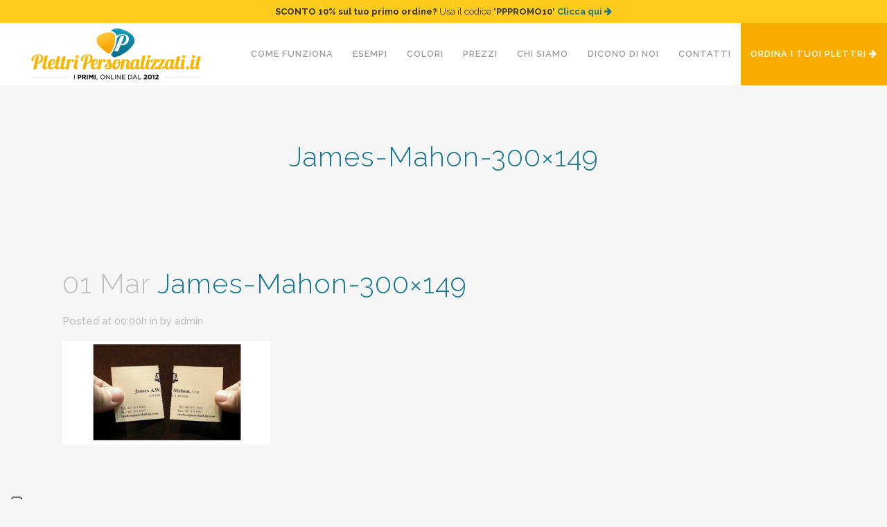

--- FILE ---
content_type: text/html; charset=UTF-8
request_url: https://www.plettripersonalizzati.it/james-mahon-300x149/
body_size: 9537
content:
<!DOCTYPE html>
<html dir="ltr" lang="it-IT">
<head>
	<meta name="google-site-verification" content="cTpqbuNes3fUWJKni8q8Y08XubmBgLxtBPfC5dk-nVk" />
	<meta charset="UTF-8" />
	
	

	
			
						<meta name="viewport" content="width=device-width,initial-scale=1,user-scalable=no">
		
	<link rel="profile" href="http://gmpg.org/xfn/11" />
	<link rel="pingback" href="https://www.plettripersonalizzati.it/xmlrpc.php" />
	<link rel="shortcut icon" type="image/x-icon" href="https://www.plettripersonalizzati.it/wp-content/uploads/2016/10/favicon.png">
	<link rel="apple-touch-icon" href="https://www.plettripersonalizzati.it/wp-content/uploads/2016/10/favicon.png"/>
    <!-- Google Tag Manager -->
<script>(function(w,d,s,l,i){w[l]=w[l]||[];w[l].push({'gtm.start':
new Date().getTime(),event:'gtm.js'});var f=d.getElementsByTagName(s)[0],
j=d.createElement(s),dl=l!='dataLayer'?'&l='+l:'';j.async=true;j.src=
'https://www.googletagmanager.com/gtm.js?id='+i+dl;f.parentNode.insertBefore(j,f);
})(window,document,'script','dataLayer','GTM-WPQKKCG');</script>
<!-- End Google Tag Manager -->
<!-- Google Tag ADS -->
<script async src="https://www.googletagmanager.com/gtag/js?id=AW-348931576"></script>
<script>
  window.dataLayer = window.dataLayer || [];
  function gtag(){dataLayer.push(arguments);}
  gtag('js', new Date());

  gtag('config', 'AW-348931576');
</script>
<!-- End of Google Tag ADS -->
<!-- FB domain verification -->
<meta name="facebook-domain-verification" content="4mrovdz7sfho94g3isxsulrgkncime" />
<!-- END of FB domain verification -->

<!-- |||||||||||||||||||||||||||||||||||||||||||||||||||||||||||||||||||||||||||||||||||||||||||||||||||||||||||| -->
<!-- OG PER FB INTERNE ||||||||||||||||||||||||||||||||||||||||||||||||||||||| -->
<meta property="og:site_name" content="PlettriPersonalizzati.it" />
<meta property="og:type" content="article" />
<meta property="fb:admins" content="simoneroversi" />
<meta property="fb:admins" content="aerdna001" />
<meta property="fb:admins" content="agostino.caniato" />
<meta property="og:url" content="https://www.plettripersonalizzati.it/james-mahon-300x149/" />
<meta property="og:title" content="James-Mahon-300&#215;149 | PlettriPersonalizzati.it" />
<meta property="og:description" content="" />
<meta property="og:image" content="http://www.plettripersonalizzati.it/logo-plettripersonalizzati-fb.jpg" />


<link href='//fonts.googleapis.com/css?family=Raleway:100,200,300,400,500,600,700,800,900,300italic,400italic' rel='stylesheet' type='text/css'>

		<!-- All in One SEO 4.9.3 - aioseo.com -->
		<title>James-Mahon-300×149 | PlettriPersonalizzati.it</title>
	<meta name="robots" content="max-image-preview:large" />
	<meta name="author" content="admin"/>
	<link rel="canonical" href="https://www.plettripersonalizzati.it/james-mahon-300x149/" />
	<meta name="generator" content="All in One SEO (AIOSEO) 4.9.3" />
		<script type="application/ld+json" class="aioseo-schema">
			{"@context":"https:\/\/schema.org","@graph":[{"@type":"BreadcrumbList","@id":"https:\/\/www.plettripersonalizzati.it\/james-mahon-300x149\/#breadcrumblist","itemListElement":[{"@type":"ListItem","@id":"https:\/\/www.plettripersonalizzati.it#listItem","position":1,"name":"Home","item":"https:\/\/www.plettripersonalizzati.it","nextItem":{"@type":"ListItem","@id":"https:\/\/www.plettripersonalizzati.it\/james-mahon-300x149\/#listItem","name":"James-Mahon-300&#215;149"}},{"@type":"ListItem","@id":"https:\/\/www.plettripersonalizzati.it\/james-mahon-300x149\/#listItem","position":2,"name":"James-Mahon-300&#215;149","previousItem":{"@type":"ListItem","@id":"https:\/\/www.plettripersonalizzati.it#listItem","name":"Home"}}]},{"@type":"ItemPage","@id":"https:\/\/www.plettripersonalizzati.it\/james-mahon-300x149\/#itempage","url":"https:\/\/www.plettripersonalizzati.it\/james-mahon-300x149\/","name":"James-Mahon-300\u00d7149 | PlettriPersonalizzati.it","inLanguage":"it-IT","isPartOf":{"@id":"https:\/\/www.plettripersonalizzati.it\/#website"},"breadcrumb":{"@id":"https:\/\/www.plettripersonalizzati.it\/james-mahon-300x149\/#breadcrumblist"},"author":{"@id":"https:\/\/www.plettripersonalizzati.it\/author\/admin\/#author"},"creator":{"@id":"https:\/\/www.plettripersonalizzati.it\/author\/admin\/#author"},"datePublished":"2014-03-01T00:00:00+01:00","dateModified":"2014-03-01T00:00:00+01:00"},{"@type":"Organization","@id":"https:\/\/www.plettripersonalizzati.it\/#organization","name":"PlettriPersonalizzati.it","description":"Plettri Personalizzati dal 2012","url":"https:\/\/www.plettripersonalizzati.it\/"},{"@type":"Person","@id":"https:\/\/www.plettripersonalizzati.it\/author\/admin\/#author","url":"https:\/\/www.plettripersonalizzati.it\/author\/admin\/","name":"admin","image":{"@type":"ImageObject","@id":"https:\/\/www.plettripersonalizzati.it\/james-mahon-300x149\/#authorImage","url":"https:\/\/secure.gravatar.com\/avatar\/998f6a1f93b4c3f3e6647edd99818280?s=96&d=mm&r=g","width":96,"height":96,"caption":"admin"}},{"@type":"WebSite","@id":"https:\/\/www.plettripersonalizzati.it\/#website","url":"https:\/\/www.plettripersonalizzati.it\/","name":"PlettriPersonalizzati.it","description":"Plettri Personalizzati dal 2012","inLanguage":"it-IT","publisher":{"@id":"https:\/\/www.plettripersonalizzati.it\/#organization"}}]}
		</script>
		<!-- All in One SEO -->

<link rel='dns-prefetch' href='//cdn.iubenda.com' />
<link rel='dns-prefetch' href='//fonts.googleapis.com' />
<link rel="alternate" type="application/rss+xml" title="PlettriPersonalizzati.it &raquo; Feed" href="https://www.plettripersonalizzati.it/feed/" />
<link rel="alternate" type="application/rss+xml" title="PlettriPersonalizzati.it &raquo; Feed dei commenti" href="https://www.plettripersonalizzati.it/comments/feed/" />
<link rel='stylesheet' id='wp-block-library-css' href='https://www.plettripersonalizzati.it/wp-includes/css/dist/block-library/style.min.css?ver=6.6.4' type='text/css' media='all' />
<link rel='stylesheet' id='aioseo/css/src/vue/standalone/blocks/table-of-contents/global.scss-css' href='https://www.plettripersonalizzati.it/wp-content/plugins/all-in-one-seo-pack/dist/Lite/assets/css/table-of-contents/global.e90f6d47.css?ver=4.9.3' type='text/css' media='all' />
<style id='classic-theme-styles-inline-css' type='text/css'>
/*! This file is auto-generated */
.wp-block-button__link{color:#fff;background-color:#32373c;border-radius:9999px;box-shadow:none;text-decoration:none;padding:calc(.667em + 2px) calc(1.333em + 2px);font-size:1.125em}.wp-block-file__button{background:#32373c;color:#fff;text-decoration:none}
</style>
<style id='global-styles-inline-css' type='text/css'>
:root{--wp--preset--aspect-ratio--square: 1;--wp--preset--aspect-ratio--4-3: 4/3;--wp--preset--aspect-ratio--3-4: 3/4;--wp--preset--aspect-ratio--3-2: 3/2;--wp--preset--aspect-ratio--2-3: 2/3;--wp--preset--aspect-ratio--16-9: 16/9;--wp--preset--aspect-ratio--9-16: 9/16;--wp--preset--color--black: #000000;--wp--preset--color--cyan-bluish-gray: #abb8c3;--wp--preset--color--white: #ffffff;--wp--preset--color--pale-pink: #f78da7;--wp--preset--color--vivid-red: #cf2e2e;--wp--preset--color--luminous-vivid-orange: #ff6900;--wp--preset--color--luminous-vivid-amber: #fcb900;--wp--preset--color--light-green-cyan: #7bdcb5;--wp--preset--color--vivid-green-cyan: #00d084;--wp--preset--color--pale-cyan-blue: #8ed1fc;--wp--preset--color--vivid-cyan-blue: #0693e3;--wp--preset--color--vivid-purple: #9b51e0;--wp--preset--gradient--vivid-cyan-blue-to-vivid-purple: linear-gradient(135deg,rgba(6,147,227,1) 0%,rgb(155,81,224) 100%);--wp--preset--gradient--light-green-cyan-to-vivid-green-cyan: linear-gradient(135deg,rgb(122,220,180) 0%,rgb(0,208,130) 100%);--wp--preset--gradient--luminous-vivid-amber-to-luminous-vivid-orange: linear-gradient(135deg,rgba(252,185,0,1) 0%,rgba(255,105,0,1) 100%);--wp--preset--gradient--luminous-vivid-orange-to-vivid-red: linear-gradient(135deg,rgba(255,105,0,1) 0%,rgb(207,46,46) 100%);--wp--preset--gradient--very-light-gray-to-cyan-bluish-gray: linear-gradient(135deg,rgb(238,238,238) 0%,rgb(169,184,195) 100%);--wp--preset--gradient--cool-to-warm-spectrum: linear-gradient(135deg,rgb(74,234,220) 0%,rgb(151,120,209) 20%,rgb(207,42,186) 40%,rgb(238,44,130) 60%,rgb(251,105,98) 80%,rgb(254,248,76) 100%);--wp--preset--gradient--blush-light-purple: linear-gradient(135deg,rgb(255,206,236) 0%,rgb(152,150,240) 100%);--wp--preset--gradient--blush-bordeaux: linear-gradient(135deg,rgb(254,205,165) 0%,rgb(254,45,45) 50%,rgb(107,0,62) 100%);--wp--preset--gradient--luminous-dusk: linear-gradient(135deg,rgb(255,203,112) 0%,rgb(199,81,192) 50%,rgb(65,88,208) 100%);--wp--preset--gradient--pale-ocean: linear-gradient(135deg,rgb(255,245,203) 0%,rgb(182,227,212) 50%,rgb(51,167,181) 100%);--wp--preset--gradient--electric-grass: linear-gradient(135deg,rgb(202,248,128) 0%,rgb(113,206,126) 100%);--wp--preset--gradient--midnight: linear-gradient(135deg,rgb(2,3,129) 0%,rgb(40,116,252) 100%);--wp--preset--font-size--small: 13px;--wp--preset--font-size--medium: 20px;--wp--preset--font-size--large: 36px;--wp--preset--font-size--x-large: 42px;--wp--preset--spacing--20: 0.44rem;--wp--preset--spacing--30: 0.67rem;--wp--preset--spacing--40: 1rem;--wp--preset--spacing--50: 1.5rem;--wp--preset--spacing--60: 2.25rem;--wp--preset--spacing--70: 3.38rem;--wp--preset--spacing--80: 5.06rem;--wp--preset--shadow--natural: 6px 6px 9px rgba(0, 0, 0, 0.2);--wp--preset--shadow--deep: 12px 12px 50px rgba(0, 0, 0, 0.4);--wp--preset--shadow--sharp: 6px 6px 0px rgba(0, 0, 0, 0.2);--wp--preset--shadow--outlined: 6px 6px 0px -3px rgba(255, 255, 255, 1), 6px 6px rgba(0, 0, 0, 1);--wp--preset--shadow--crisp: 6px 6px 0px rgba(0, 0, 0, 1);}:where(.is-layout-flex){gap: 0.5em;}:where(.is-layout-grid){gap: 0.5em;}body .is-layout-flex{display: flex;}.is-layout-flex{flex-wrap: wrap;align-items: center;}.is-layout-flex > :is(*, div){margin: 0;}body .is-layout-grid{display: grid;}.is-layout-grid > :is(*, div){margin: 0;}:where(.wp-block-columns.is-layout-flex){gap: 2em;}:where(.wp-block-columns.is-layout-grid){gap: 2em;}:where(.wp-block-post-template.is-layout-flex){gap: 1.25em;}:where(.wp-block-post-template.is-layout-grid){gap: 1.25em;}.has-black-color{color: var(--wp--preset--color--black) !important;}.has-cyan-bluish-gray-color{color: var(--wp--preset--color--cyan-bluish-gray) !important;}.has-white-color{color: var(--wp--preset--color--white) !important;}.has-pale-pink-color{color: var(--wp--preset--color--pale-pink) !important;}.has-vivid-red-color{color: var(--wp--preset--color--vivid-red) !important;}.has-luminous-vivid-orange-color{color: var(--wp--preset--color--luminous-vivid-orange) !important;}.has-luminous-vivid-amber-color{color: var(--wp--preset--color--luminous-vivid-amber) !important;}.has-light-green-cyan-color{color: var(--wp--preset--color--light-green-cyan) !important;}.has-vivid-green-cyan-color{color: var(--wp--preset--color--vivid-green-cyan) !important;}.has-pale-cyan-blue-color{color: var(--wp--preset--color--pale-cyan-blue) !important;}.has-vivid-cyan-blue-color{color: var(--wp--preset--color--vivid-cyan-blue) !important;}.has-vivid-purple-color{color: var(--wp--preset--color--vivid-purple) !important;}.has-black-background-color{background-color: var(--wp--preset--color--black) !important;}.has-cyan-bluish-gray-background-color{background-color: var(--wp--preset--color--cyan-bluish-gray) !important;}.has-white-background-color{background-color: var(--wp--preset--color--white) !important;}.has-pale-pink-background-color{background-color: var(--wp--preset--color--pale-pink) !important;}.has-vivid-red-background-color{background-color: var(--wp--preset--color--vivid-red) !important;}.has-luminous-vivid-orange-background-color{background-color: var(--wp--preset--color--luminous-vivid-orange) !important;}.has-luminous-vivid-amber-background-color{background-color: var(--wp--preset--color--luminous-vivid-amber) !important;}.has-light-green-cyan-background-color{background-color: var(--wp--preset--color--light-green-cyan) !important;}.has-vivid-green-cyan-background-color{background-color: var(--wp--preset--color--vivid-green-cyan) !important;}.has-pale-cyan-blue-background-color{background-color: var(--wp--preset--color--pale-cyan-blue) !important;}.has-vivid-cyan-blue-background-color{background-color: var(--wp--preset--color--vivid-cyan-blue) !important;}.has-vivid-purple-background-color{background-color: var(--wp--preset--color--vivid-purple) !important;}.has-black-border-color{border-color: var(--wp--preset--color--black) !important;}.has-cyan-bluish-gray-border-color{border-color: var(--wp--preset--color--cyan-bluish-gray) !important;}.has-white-border-color{border-color: var(--wp--preset--color--white) !important;}.has-pale-pink-border-color{border-color: var(--wp--preset--color--pale-pink) !important;}.has-vivid-red-border-color{border-color: var(--wp--preset--color--vivid-red) !important;}.has-luminous-vivid-orange-border-color{border-color: var(--wp--preset--color--luminous-vivid-orange) !important;}.has-luminous-vivid-amber-border-color{border-color: var(--wp--preset--color--luminous-vivid-amber) !important;}.has-light-green-cyan-border-color{border-color: var(--wp--preset--color--light-green-cyan) !important;}.has-vivid-green-cyan-border-color{border-color: var(--wp--preset--color--vivid-green-cyan) !important;}.has-pale-cyan-blue-border-color{border-color: var(--wp--preset--color--pale-cyan-blue) !important;}.has-vivid-cyan-blue-border-color{border-color: var(--wp--preset--color--vivid-cyan-blue) !important;}.has-vivid-purple-border-color{border-color: var(--wp--preset--color--vivid-purple) !important;}.has-vivid-cyan-blue-to-vivid-purple-gradient-background{background: var(--wp--preset--gradient--vivid-cyan-blue-to-vivid-purple) !important;}.has-light-green-cyan-to-vivid-green-cyan-gradient-background{background: var(--wp--preset--gradient--light-green-cyan-to-vivid-green-cyan) !important;}.has-luminous-vivid-amber-to-luminous-vivid-orange-gradient-background{background: var(--wp--preset--gradient--luminous-vivid-amber-to-luminous-vivid-orange) !important;}.has-luminous-vivid-orange-to-vivid-red-gradient-background{background: var(--wp--preset--gradient--luminous-vivid-orange-to-vivid-red) !important;}.has-very-light-gray-to-cyan-bluish-gray-gradient-background{background: var(--wp--preset--gradient--very-light-gray-to-cyan-bluish-gray) !important;}.has-cool-to-warm-spectrum-gradient-background{background: var(--wp--preset--gradient--cool-to-warm-spectrum) !important;}.has-blush-light-purple-gradient-background{background: var(--wp--preset--gradient--blush-light-purple) !important;}.has-blush-bordeaux-gradient-background{background: var(--wp--preset--gradient--blush-bordeaux) !important;}.has-luminous-dusk-gradient-background{background: var(--wp--preset--gradient--luminous-dusk) !important;}.has-pale-ocean-gradient-background{background: var(--wp--preset--gradient--pale-ocean) !important;}.has-electric-grass-gradient-background{background: var(--wp--preset--gradient--electric-grass) !important;}.has-midnight-gradient-background{background: var(--wp--preset--gradient--midnight) !important;}.has-small-font-size{font-size: var(--wp--preset--font-size--small) !important;}.has-medium-font-size{font-size: var(--wp--preset--font-size--medium) !important;}.has-large-font-size{font-size: var(--wp--preset--font-size--large) !important;}.has-x-large-font-size{font-size: var(--wp--preset--font-size--x-large) !important;}
:where(.wp-block-post-template.is-layout-flex){gap: 1.25em;}:where(.wp-block-post-template.is-layout-grid){gap: 1.25em;}
:where(.wp-block-columns.is-layout-flex){gap: 2em;}:where(.wp-block-columns.is-layout-grid){gap: 2em;}
:root :where(.wp-block-pullquote){font-size: 1.5em;line-height: 1.6;}
</style>
<link rel='stylesheet' id='layerslider-css' href='https://www.plettripersonalizzati.it/wp-content/plugins/LayerSlider/static/css/layerslider.css?ver=5.6.9' type='text/css' media='all' />
<link rel='stylesheet' id='ls-google-fonts-css' href='https://fonts.googleapis.com/css?family=Lato:100,300,regular,700,900%7COpen+Sans:300%7CIndie+Flower:regular%7COswald:300,regular,700&#038;subset=latin%2Clatin-ext' type='text/css' media='all' />
<link rel='stylesheet' id='contact-form-7-css' href='https://www.plettripersonalizzati.it/wp-content/plugins/contact-form-7/includes/css/styles.css?ver=6.0.4' type='text/css' media='all' />
<link rel='stylesheet' id='fastgallery-vc-main-style-css' href='https://www.plettripersonalizzati.it/wp-content/plugins/fastgallery_vc/assets/css/style.css?ver=6.6.4' type='text/css' media='all' />
<link rel='stylesheet' id='wpcf7-redirect-script-frontend-css' href='https://www.plettripersonalizzati.it/wp-content/plugins/wpcf7-redirect/build/css/wpcf7-redirect-frontend.min.css?ver=1.1' type='text/css' media='all' />
<link rel='stylesheet' id='default_style-css' href='https://www.plettripersonalizzati.it/wp-content/themes/bridge/style.css?ver=6.6.4' type='text/css' media='all' />
<link rel='stylesheet' id='qode_font_awesome-css' href='https://www.plettripersonalizzati.it/wp-content/themes/bridge/css/font-awesome/css/font-awesome.min.css?ver=6.6.4' type='text/css' media='all' />
<link rel='stylesheet' id='qode_font_elegant-css' href='https://www.plettripersonalizzati.it/wp-content/themes/bridge/css/elegant-icons/style.min.css?ver=6.6.4' type='text/css' media='all' />
<link rel='stylesheet' id='qode_linea_icons-css' href='https://www.plettripersonalizzati.it/wp-content/themes/bridge/css/linea-icons/style.css?ver=6.6.4' type='text/css' media='all' />
<link rel='stylesheet' id='stylesheet-css' href='https://www.plettripersonalizzati.it/wp-content/themes/bridge/css/stylesheet.min.css?ver=6.6.4' type='text/css' media='all' />
<link rel='stylesheet' id='qode_print-css' href='https://www.plettripersonalizzati.it/wp-content/themes/bridge/css/print.css?ver=6.6.4' type='text/css' media='all' />
<link rel='stylesheet' id='mac_stylesheet-css' href='https://www.plettripersonalizzati.it/wp-content/themes/bridge/css/mac_stylesheet.css?ver=6.6.4' type='text/css' media='all' />
<link rel='stylesheet' id='webkit-css' href='https://www.plettripersonalizzati.it/wp-content/themes/bridge/css/webkit_stylesheet.css?ver=6.6.4' type='text/css' media='all' />
<link rel='stylesheet' id='style_dynamic-css' href='https://www.plettripersonalizzati.it/wp-content/themes/bridge/css/style_dynamic.css?ver=1618581806' type='text/css' media='all' />
<link rel='stylesheet' id='responsive-css' href='https://www.plettripersonalizzati.it/wp-content/themes/bridge/css/responsive.min.css?ver=6.6.4' type='text/css' media='all' />
<link rel='stylesheet' id='style_dynamic_responsive-css' href='https://www.plettripersonalizzati.it/wp-content/themes/bridge/css/style_dynamic_responsive.css?ver=1618581806' type='text/css' media='all' />
<link rel='stylesheet' id='js_composer_front-css' href='https://www.plettripersonalizzati.it/wp-content/plugins/js_composer/assets/css/js_composer.min.css?ver=4.12' type='text/css' media='all' />
<link rel='stylesheet' id='custom_css-css' href='https://www.plettripersonalizzati.it/wp-content/themes/bridge/css/custom_css.css?ver=1618581806' type='text/css' media='all' />
<link rel='stylesheet' id='childstyle-css' href='https://www.plettripersonalizzati.it/wp-content/themes/bridge-child/style.css?ver=6.6.4' type='text/css' media='all' />

<script  type="text/javascript" class=" _iub_cs_skip" type="text/javascript" id="iubenda-head-inline-scripts-0">
/* <![CDATA[ */

var _iub = _iub || [];
_iub.csConfiguration = {"askConsentAtCookiePolicyUpdate":true,"floatingPreferencesButtonDisplay":"anchored-bottom-left","perPurposeConsent":true,"siteId":2769125,"whitelabel":false,"cookiePolicyId":49611525,"lang":"it", "banner":{ "acceptButtonColor":"#167893","acceptButtonDisplay":true,"backgroundColor":"#FFFFFF","closeButtonDisplay":false,"customizeButtonCaptionColor":"#222222","customizeButtonColor":"#DDDDDD","customizeButtonDisplay":true,"explicitWithdrawal":true,"fontSizeBody":"12px","listPurposes":true,"linksColor":"#167893","position":"float-bottom-right","rejectButtonDisplay":true,"textColor":"#222222" }};
/* ]]> */
</script>
<script  type="text/javascript" charset="UTF-8" async="" class=" _iub_cs_skip" type="text/javascript" src="//cdn.iubenda.com/cs/iubenda_cs.js?ver=3.12.1" id="iubenda-head-scripts-0-js"></script>
<script type="text/javascript" src="https://www.plettripersonalizzati.it/wp-content/plugins/LayerSlider/static/js/greensock.js?ver=1.11.8" id="greensock-js"></script>
<script type="text/javascript" src="https://www.plettripersonalizzati.it/wp-includes/js/jquery/jquery.min.js?ver=3.7.1" id="jquery-core-js"></script>
<script type="text/javascript" src="https://www.plettripersonalizzati.it/wp-includes/js/jquery/jquery-migrate.min.js?ver=3.4.1" id="jquery-migrate-js"></script>
<script type="text/javascript" id="layerslider-js-extra">
/* <![CDATA[ */
var LS_Meta = {"v":"5.6.9"};
/* ]]> */
</script>
<script type="text/javascript" src="https://www.plettripersonalizzati.it/wp-content/plugins/LayerSlider/static/js/layerslider.kreaturamedia.jquery.js?ver=5.6.9" id="layerslider-js"></script>
<script type="text/javascript" src="https://www.plettripersonalizzati.it/wp-content/plugins/LayerSlider/static/js/layerslider.transitions.js?ver=5.6.9" id="layerslider-transitions-js"></script>
<meta name="generator" content="Powered by LayerSlider 5.6.9 - Multi-Purpose, Responsive, Parallax, Mobile-Friendly Slider Plugin for WordPress." />
<!-- LayerSlider updates and docs at: https://kreaturamedia.com/layerslider-responsive-wordpress-slider-plugin/ -->
<link rel="https://api.w.org/" href="https://www.plettripersonalizzati.it/wp-json/" /><link rel="alternate" title="JSON" type="application/json" href="https://www.plettripersonalizzati.it/wp-json/wp/v2/media/798" /><link rel="EditURI" type="application/rsd+xml" title="RSD" href="https://www.plettripersonalizzati.it/xmlrpc.php?rsd" />
<meta name="generator" content="WordPress 6.6.4" />
<link rel='shortlink' href='https://www.plettripersonalizzati.it/?p=798' />
<link rel="alternate" title="oEmbed (JSON)" type="application/json+oembed" href="https://www.plettripersonalizzati.it/wp-json/oembed/1.0/embed?url=https%3A%2F%2Fwww.plettripersonalizzati.it%2Fjames-mahon-300x149%2F" />
<link rel="alternate" title="oEmbed (XML)" type="text/xml+oembed" href="https://www.plettripersonalizzati.it/wp-json/oembed/1.0/embed?url=https%3A%2F%2Fwww.plettripersonalizzati.it%2Fjames-mahon-300x149%2F&#038;format=xml" />
<meta name="generator" content="Powered by Visual Composer - drag and drop page builder for WordPress."/>
<!--[if lte IE 9]><link rel="stylesheet" type="text/css" href="https://www.plettripersonalizzati.it/wp-content/plugins/js_composer/assets/css/vc_lte_ie9.min.css" media="screen"><![endif]--><!--[if IE  8]><link rel="stylesheet" type="text/css" href="https://www.plettripersonalizzati.it/wp-content/plugins/js_composer/assets/css/vc-ie8.min.css" media="screen"><![endif]--><noscript><style type="text/css"> .wpb_animate_when_almost_visible { opacity: 1; }</style></noscript><!-- Facebook Pixel Code -->
<script>
!function(f,b,e,v,n,t,s)
{if(f.fbq)return;n=f.fbq=function(){n.callMethod?
n.callMethod.apply(n,arguments):n.queue.push(arguments)};
if(!f._fbq)f._fbq=n;n.push=n;n.loaded=!0;n.version='2.0';
n.queue=[];t=b.createElement(e);t.async=!0;
t.src=v;s=b.getElementsByTagName(e)[0];
s.parentNode.insertBefore(t,s)}(window, document,'script',
'https://connect.facebook.net/en_US/fbevents.js');
fbq('init', '167575565353575');
fbq('track', 'PageView');
</script>
<noscript><img height="1" width="1" style="display:none"
src="https://www.facebook.com/tr?id=167575565353575&ev=PageView&noscript=1"
/></noscript>
<!-- End Facebook Pixel Code -->
</head>

<body class="attachment attachment-template-default single single-attachment postid-798 attachmentid-798 attachment-jpeg  qode-child-theme-ver-1.0.0 qode-theme-ver-9.5 wpb-js-composer js-comp-ver-4.12 vc_responsive" itemscope itemtype="http://schema.org/WebPage">
<!-- Google Tag Manager (noscript) -->
<noscript><iframe src="https://www.googletagmanager.com/ns.html?id=GTM-WPQKKCG"
height="0" width="0" style="display:none;visibility:hidden"></iframe></noscript>
<!-- End Google Tag Manager (noscript) -->
<!-- FB like button footer -->
<div id="fb-root"></div>
<script async defer crossorigin="anonymous" src="https://connect.facebook.net/it_IT/sdk.js#xfbml=1&version=v6.0"></script>
<!-- End of FB like button footer -->
						<div class="wrapper">
	<div class="wrapper_inner">
	<!-- Google Analytics start -->
		<!-- Google Analytics end -->

	


<header class=" has_top scroll_top  fixed scrolled_not_transparent page_header">
    <div class="header_inner clearfix">

		<div class="header_top_bottom_holder">
			<div class="header_top clearfix" style='' >
								<div class="left">
						<div class="inner">
						<div class="widget_text header-widget widget_custom_html header-left-widget"><div class="textwidget custom-html-widget"><div class="align-center">
	<b>SCONTO 10% <span class="hide-xs">sul tuo primo ordine</span>?</b> Usa il codice "<b>PPPROMO10</b>" <a href="https://www.plettripersonalizzati.it/contatti/" style="font-weight:bold; color: #167893;">Clicca qui <i class="menu_icon fa fa-arrow-right"></i></a>
</div></div></div>						</div>
					</div>
					<div class="right">
						<div class="inner">
												</div>
					</div>
						</div>
		<div class="header_bottom clearfix" style='' >
		                    					<div class="header_inner_left">
                        													<div class="mobile_menu_button">
                                <span>
                                    <i class="qode_icon_font_awesome fa fa-bars " ></i>                                </span>
                            </div>
												<div class="logo_wrapper">
                            							<div class="q_logo">
								<a itemprop="url" href="https://www.plettripersonalizzati.it/">
									<img itemprop="image" class="normal" src="https://www.plettripersonalizzati.it/wp-content/uploads/2017/12/logo-plettripersonalizzati.it_.png" alt="Logo"/>
									<img itemprop="image" class="light" src="https://www.plettripersonalizzati.it/wp-content/uploads/2017/12/logo-plettripersonalizzati.it-light.png" alt="Logo"/>
									<img itemprop="image" class="dark" src="https://www.plettripersonalizzati.it/wp-content/uploads/2017/12/logo-plettripersonalizzati.it-dark.png" alt="Logo"/>
									<img itemprop="image" class="sticky" src="https://www.plettripersonalizzati.it/wp-content/uploads/2017/12/logo-plettripersonalizzati.it_.png" alt="Logo"/>
									<img itemprop="image" class="mobile" src="https://www.plettripersonalizzati.it/wp-content/uploads/2017/12/logo-plettripersonalizzati.it_.png" alt="Logo"/>
																	</a>
							</div>
                            						</div>
                                                					</div>
                    					                                                							<div class="header_inner_right">
                                <div class="side_menu_button_wrapper right">
																		                                    <div class="side_menu_button">
									
										                                                                                                                    </div>
                                </div>
							</div>
												
						
						<nav class="main_menu drop_down right">
						<ul id="menu-main" class=""><li id="nav-menu-item-234" class="menu-item menu-item-type-post_type menu-item-object-page  narrow"><a href="https://www.plettripersonalizzati.it/come-funziona/" class=""><i class="menu_icon blank fa"></i><span>Come funziona</span><span class="plus"></span></a></li>
<li id="nav-menu-item-50" class="menu-item menu-item-type-post_type menu-item-object-page  narrow"><a href="https://www.plettripersonalizzati.it/esempi-plettri-personalizzati/" class=""><i class="menu_icon blank fa"></i><span>Esempi</span><span class="plus"></span></a></li>
<li id="nav-menu-item-49" class="menu-item menu-item-type-post_type menu-item-object-page  narrow"><a href="https://www.plettripersonalizzati.it/colori/" class=""><i class="menu_icon blank fa"></i><span>Colori</span><span class="plus"></span></a></li>
<li id="nav-menu-item-48" class="menu-item menu-item-type-post_type menu-item-object-page  narrow"><a href="https://www.plettripersonalizzati.it/prezzi/" class=""><i class="menu_icon blank fa"></i><span>Prezzi</span><span class="plus"></span></a></li>
<li id="nav-menu-item-47" class="menu-item menu-item-type-post_type menu-item-object-page  narrow"><a href="https://www.plettripersonalizzati.it/chi-siamo/" class=""><i class="menu_icon blank fa"></i><span>Chi siamo</span><span class="plus"></span></a></li>
<li id="nav-menu-item-46" class="menu-item menu-item-type-post_type menu-item-object-page  narrow"><a href="https://www.plettripersonalizzati.it/dicono-di-noi/" class=""><i class="menu_icon blank fa"></i><span>Dicono di noi</span><span class="plus"></span></a></li>
<li id="nav-menu-item-274" class="menu-item menu-item-type-post_type menu-item-object-page  narrow"><a href="https://www.plettripersonalizzati.it/help-me/" class=""><i class="menu_icon blank fa"></i><span>Contatti</span><span class="plus"></span></a></li>
<li id="nav-menu-item-280" class="menu-CTA menu-item menu-item-type-post_type menu-item-object-page  narrow"><a href="https://www.plettripersonalizzati.it/contatti/" class=""><i class="menu_icon blank fa"></i><span>Ordina i tuoi plettri <i class="menu_icon fa fa-arrow-right"></i></span><span class="plus"></span></a></li>
</ul>						</nav>
						                        										<nav class="mobile_menu">
                        <ul id="menu-main-1" class=""><li id="mobile-menu-item-234" class="menu-item menu-item-type-post_type menu-item-object-page "><a href="https://www.plettripersonalizzati.it/come-funziona/" class=""><span>Come funziona</span></a><span class="mobile_arrow"><i class="fa fa-angle-right"></i><i class="fa fa-angle-down"></i></span></li>
<li id="mobile-menu-item-50" class="menu-item menu-item-type-post_type menu-item-object-page "><a href="https://www.plettripersonalizzati.it/esempi-plettri-personalizzati/" class=""><span>Esempi</span></a><span class="mobile_arrow"><i class="fa fa-angle-right"></i><i class="fa fa-angle-down"></i></span></li>
<li id="mobile-menu-item-49" class="menu-item menu-item-type-post_type menu-item-object-page "><a href="https://www.plettripersonalizzati.it/colori/" class=""><span>Colori</span></a><span class="mobile_arrow"><i class="fa fa-angle-right"></i><i class="fa fa-angle-down"></i></span></li>
<li id="mobile-menu-item-48" class="menu-item menu-item-type-post_type menu-item-object-page "><a href="https://www.plettripersonalizzati.it/prezzi/" class=""><span>Prezzi</span></a><span class="mobile_arrow"><i class="fa fa-angle-right"></i><i class="fa fa-angle-down"></i></span></li>
<li id="mobile-menu-item-47" class="menu-item menu-item-type-post_type menu-item-object-page "><a href="https://www.plettripersonalizzati.it/chi-siamo/" class=""><span>Chi siamo</span></a><span class="mobile_arrow"><i class="fa fa-angle-right"></i><i class="fa fa-angle-down"></i></span></li>
<li id="mobile-menu-item-46" class="menu-item menu-item-type-post_type menu-item-object-page "><a href="https://www.plettripersonalizzati.it/dicono-di-noi/" class=""><span>Dicono di noi</span></a><span class="mobile_arrow"><i class="fa fa-angle-right"></i><i class="fa fa-angle-down"></i></span></li>
<li id="mobile-menu-item-274" class="menu-item menu-item-type-post_type menu-item-object-page "><a href="https://www.plettripersonalizzati.it/help-me/" class=""><span>Contatti</span></a><span class="mobile_arrow"><i class="fa fa-angle-right"></i><i class="fa fa-angle-down"></i></span></li>
<li id="mobile-menu-item-280" class="menu-CTA menu-item menu-item-type-post_type menu-item-object-page "><a href="https://www.plettripersonalizzati.it/contatti/" class=""><span>Ordina i tuoi plettri <i class="menu_icon fa fa-arrow-right"></i></span></a><span class="mobile_arrow"><i class="fa fa-angle-right"></i><i class="fa fa-angle-down"></i></span></li>
</ul>					</nav>
				</div>
	</div>
	</div>

</header>
		

    		<a id='back_to_top' href='#'>
			<span class="fa-stack">
				<i class="fa fa-arrow-up" style=""></i>
			</span>
		</a>
	    	
    
		
	
    
<div class="content ">
						<div class="content_inner  ">
						<div class="title_outer animate_title_area"    data-height="223"style="opacity:0;height:123px;">
		<div class="title title_size_large  position_center " style="height:223px;">
			<div class="image not_responsive"></div>
										<div class="title_holder"  style="padding-top:123px;height:100px;">
					<div class="container">
						<div class="container_inner clearfix">
								<div class="title_subtitle_holder" >
                                                                									<h1 ><span>James-Mahon-300&#215;149</span></h1>
																	
																										                                                            </div>
						</div>
					</div>
				</div>
								</div>
			</div>
										<div class="container">
														<div class="container_inner default_template_holder" >
																
							<div class="two_columns_75_25 background_color_sidebar grid2 clearfix">
								<div class="column1">
											
									<div class="column_inner">
										<div class="blog_single blog_holder">
													<article id="post-798" class="post-798 attachment type-attachment status-inherit hentry">
			<div class="post_content_holder">
								<div class="post_text">
					<div class="post_text_inner">
						<h2 itemprop="name" class="entry_title"><span itemprop="dateCreated" class="date entry_date updated">01 Mar<meta itemprop="interactionCount" content="UserComments: 0"/></span> James-Mahon-300&#215;149</h2>
						<div class="post_info">
							<span class="time">Posted at 00:00h</span>
							in 							<span class="post_author">
								by								<a itemprop="author" class="post_author_link" href="https://www.plettripersonalizzati.it/author/admin/">admin</a>
							</span>
							                                    						</div>
						<p class="attachment"><a href='https://www.plettripersonalizzati.it/wp-content/uploads/2014/03/James-Mahon-300x149.jpg'><img decoding="async" width="300" height="149" src="https://www.plettripersonalizzati.it/wp-content/uploads/2014/03/James-Mahon-300x149-300x149.jpg" class="attachment-medium size-medium" alt="" /></a></p>
					</div>
				</div>
			</div>
		
	    	</article>										</div>
																				<div class="cta-post-blog">
											<img src="https://www.plettripersonalizzati.it/wp-content/uploads/2017/04/thumb-cta-blog.jpg">
											<div><h1 class="text-yellow lobster">Cosa aspetti?</h1>
											<p class="lead no-margin">PlettriPersonalizzati.it è il <strong>Primo Servizio Italiano</strong> per la Stampa Professionale di Plettri Personalizzati con il Tuo Logo.<br>Assistenza Grafica a Spedizioni sono <strong>sempre Gratis</strong></p>
											<a itemprop="url" href="https://www.plettripersonalizzati.it/contatti/" target="_self" data-hover-background-color="#e29c04" class="qbutton margin-top  medium center default" style="color: rgb(255, 255, 255); margin: 0px auto; background-color: rgb(249, 172, 0);">Ordina Ora i tuoi Plettri</a></div>
										</div>	
																				<br/><br/> 
									</div>
								</div>	
								<div class="column2"> 
										<div class="column_inner">
		<aside class="sidebar">
							
					</aside>
	</div>
								</div>
							</div>
											</div>
                                 </div>
	


		
	</div>
</div>



	<footer class="uncover">
		<div class="footer_inner clearfix">
				<div class="footer_top_holder">
            			<div class="footer_top">
								<div class="container">
					<div class="container_inner">
																	<div class="four_columns clearfix">
								<div class="column1 footer_col1">
									<div class="column_inner">
										<div id="nav_menu-2" class="widget widget_nav_menu"><h5>PlettriPersonalizzati.it</h5><div class="menu-footer-col-1-container"><ul id="menu-footer-col-1" class="menu"><li id="menu-item-62" class="menu-item menu-item-type-post_type menu-item-object-page menu-item-62"><a href="https://www.plettripersonalizzati.it/chi-siamo/">Chi siamo</a></li>
<li id="menu-item-63" class="menu-item menu-item-type-post_type menu-item-object-page menu-item-63"><a href="https://www.plettripersonalizzati.it/esempi-plettri-personalizzati/">Esempi di Plettri Personalizzati</a></li>
<li id="menu-item-2853" class="menu-item menu-item-type-post_type menu-item-object-page current_page_parent menu-item-2853"><a href="https://www.plettripersonalizzati.it/blog/">Il nostro Blog</a></li>
</ul></div></div>									</div>
								</div>
								<div class="column2 footer_col2">
									<div class="column_inner">
										<div id="nav_menu-3" class="widget widget_nav_menu"><h5>Info &#038; Assistenza</h5><div class="menu-footer-col-2-container"><ul id="menu-footer-col-2" class="menu"><li id="menu-item-65" class="menu-item menu-item-type-post_type menu-item-object-page menu-item-65"><a href="https://www.plettripersonalizzati.it/prezzi/">Prezzi</a></li>
<li id="menu-item-66" class="menu-item menu-item-type-post_type menu-item-object-page menu-item-66"><a href="https://www.plettripersonalizzati.it/colori/">Colori</a></li>
<li id="menu-item-292" class="menu-item menu-item-type-post_type menu-item-object-page menu-item-292"><a href="https://www.plettripersonalizzati.it/faq/">FAQ: domande e risposte</a></li>
</ul></div></div>									</div>
								</div>
								<div class="column3 footer_col3">
									<div class="column_inner">
										<div id="text-3" class="widget widget_text"><h5>Hai già un logo?</h5>			<div class="textwidget"><div class="scarica-guida">
<img src="https://www.plettripersonalizzati.it/wp-content/uploads/2017/04/scarica-guida@1x.png" srcset="https://www.plettripersonalizzati.it/wp-content/uploads/2017/04/scarica-guida@1x.png 1x, https://www.plettripersonalizzati.it/wp-content/uploads/2017/04/scarica-guida@2x.png 2x">
<p>Scarica la guida che ti illustra come preparare il tuo logo da inviarci.

<a class="qbutton button-bordered-white button-small" href="https://www.plettripersonalizzati.it/guida-preparazione-file-di-stampa.zip" target="_blank" rel="noopener">Scarica la guida</a></p>
</div></div>
		</div>									</div>
								</div>
								<div class="column4 footer_col4">
									<div class="column_inner">
										<div id="text-4" class="widget widget_text"><h5>Connettiti con noi!</h5>			<div class="textwidget"></div>
		</div><span class='q_social_icon_holder normal_social' ><a itemprop='url' href='https://www.facebook.com/plettripersonalizzati/' target='_blank'><i class="qode_icon_font_awesome fa fa-facebook  simple_social" style="font-size: 32px;" ></i></a></span><span class='q_social_icon_holder normal_social' ><a itemprop='url' href='https://www.instagram.com/plettripersonalizzati/' target='_blank'><i class="qode_icon_font_awesome fa fa-instagram  simple_social" style="margin: 0 10px 0 10px;font-size: 32px;" ></i></a></span>									</div>
								</div>
							</div>
															</div>
				</div>
							</div>
					</div>
							<div class="footer_bottom_holder">
                									<div class="footer_bottom">
							<div class="textwidget">Copyright © 2020 - <a href="https://www.plettripersonalizzati.it/plettri/">Plettri Personalizzati</a> è un brand di Valentina Guaragni - P.IVA IT03361740982. <br>È vietato copiare o utilizzare anche parzialmente i testi e il materiale pubblicato su questo sito web. 
 <a href="https://www.plettripersonalizzati.it/informativa-privacy" target="_blank" rel="noindex,follow noopener" title="Informativa sulla Privacy">Privacy</a> | <a href="https://www.plettripersonalizzati.it/condizioni-generali" target="_blank" title="Condizioni Generali di Servizio" rel="noopener">Condizioni di Servizio</a></div>
					</div>
								</div>
				</div>
	</footer>
		
</div>
</div>
<script type="text/javascript" src="https://www.plettripersonalizzati.it/wp-includes/js/dist/hooks.min.js?ver=2810c76e705dd1a53b18" id="wp-hooks-js"></script>
<script type="text/javascript" src="https://www.plettripersonalizzati.it/wp-includes/js/dist/i18n.min.js?ver=5e580eb46a90c2b997e6" id="wp-i18n-js"></script>
<script type="text/javascript" id="wp-i18n-js-after">
/* <![CDATA[ */
wp.i18n.setLocaleData( { 'text direction\u0004ltr': [ 'ltr' ] } );
wp.i18n.setLocaleData( { 'text direction\u0004ltr': [ 'ltr' ] } );
/* ]]> */
</script>
<script type="text/javascript" src="https://www.plettripersonalizzati.it/wp-content/plugins/contact-form-7/includes/swv/js/index.js?ver=6.0.4" id="swv-js"></script>
<script type="text/javascript" id="contact-form-7-js-translations">
/* <![CDATA[ */
( function( domain, translations ) {
	var localeData = translations.locale_data[ domain ] || translations.locale_data.messages;
	localeData[""].domain = domain;
	wp.i18n.setLocaleData( localeData, domain );
} )( "contact-form-7", {"translation-revision-date":"2025-03-02 21:28:53+0000","generator":"GlotPress\/4.0.1","domain":"messages","locale_data":{"messages":{"":{"domain":"messages","plural-forms":"nplurals=2; plural=n != 1;","lang":"it"},"This contact form is placed in the wrong place.":["Questo modulo di contatto \u00e8 posizionato nel posto sbagliato."],"Error:":["Errore:"]}},"comment":{"reference":"includes\/js\/index.js"}} );
/* ]]> */
</script>
<script type="text/javascript" id="contact-form-7-js-before">
/* <![CDATA[ */
var wpcf7 = {
    "api": {
        "root": "https:\/\/www.plettripersonalizzati.it\/wp-json\/",
        "namespace": "contact-form-7\/v1"
    },
    "cached": 1
};
/* ]]> */
</script>
<script type="text/javascript" src="https://www.plettripersonalizzati.it/wp-content/plugins/contact-form-7/includes/js/index.js?ver=6.0.4" id="contact-form-7-js"></script>
<script type="text/javascript" src="https://www.plettripersonalizzati.it/wp-includes/js/imagesloaded.min.js?ver=5.0.0" id="imagesloaded-js"></script>
<script type="text/javascript" src="https://www.plettripersonalizzati.it/wp-includes/js/masonry.min.js?ver=4.2.2" id="masonry-js"></script>
<script type="text/javascript" src="https://www.plettripersonalizzati.it/wp-includes/js/jquery/jquery.masonry.min.js?ver=3.1.2b" id="jquery-masonry-js"></script>
<script type="text/javascript" id="wpcf7-redirect-script-js-extra">
/* <![CDATA[ */
var wpcf7r = {"ajax_url":"https:\/\/www.plettripersonalizzati.it\/wp-admin\/admin-ajax.php"};
/* ]]> */
</script>
<script type="text/javascript" src="https://www.plettripersonalizzati.it/wp-content/plugins/wpcf7-redirect/build/js/wpcf7r-fe.js?ver=1.1" id="wpcf7-redirect-script-js"></script>
<script type="text/javascript" id="qode-like-js-extra">
/* <![CDATA[ */
var qodeLike = {"ajaxurl":"https:\/\/www.plettripersonalizzati.it\/wp-admin\/admin-ajax.php"};
/* ]]> */
</script>
<script type="text/javascript" src="https://www.plettripersonalizzati.it/wp-content/themes/bridge/js/qode-like.min.js?ver=6.6.4" id="qode-like-js"></script>
<script type="text/javascript" src="https://www.plettripersonalizzati.it/wp-content/themes/bridge/js/plugins.js?ver=6.6.4" id="plugins-js"></script>
<script type="text/javascript" src="https://www.plettripersonalizzati.it/wp-content/themes/bridge/js/jquery.carouFredSel-6.2.1.min.js?ver=6.6.4" id="carouFredSel-js"></script>
<script type="text/javascript" src="https://www.plettripersonalizzati.it/wp-content/themes/bridge/js/lemmon-slider.min.js?ver=6.6.4" id="lemmonSlider-js"></script>
<script type="text/javascript" src="https://www.plettripersonalizzati.it/wp-content/themes/bridge/js/jquery.fullPage.min.js?ver=6.6.4" id="one_page_scroll-js"></script>
<script type="text/javascript" src="https://www.plettripersonalizzati.it/wp-content/themes/bridge/js/jquery.mousewheel.min.js?ver=6.6.4" id="mousewheel-js"></script>
<script type="text/javascript" src="https://www.plettripersonalizzati.it/wp-content/themes/bridge/js/jquery.touchSwipe.min.js?ver=6.6.4" id="touchSwipe-js"></script>
<script type="text/javascript" src="https://www.plettripersonalizzati.it/wp-content/plugins/js_composer/assets/lib/bower/isotope/dist/isotope.pkgd.min.js?ver=4.12" id="isotope-js"></script>
<script type="text/javascript" src="https://www.plettripersonalizzati.it/wp-content/themes/bridge/js/default_dynamic.js?ver=1618581806" id="default_dynamic-js"></script>
<script type="text/javascript" src="https://www.plettripersonalizzati.it/wp-content/themes/bridge/js/default.min.js?ver=6.6.4" id="default-js"></script>
<script type="text/javascript" src="https://www.plettripersonalizzati.it/wp-content/themes/bridge/js/custom_js.js?ver=1618581806" id="custom_js-js"></script>
<script type="text/javascript" src="https://www.plettripersonalizzati.it/wp-includes/js/comment-reply.min.js?ver=6.6.4" id="comment-reply-js" async="async" data-wp-strategy="async"></script>
<script type="text/javascript" src="https://www.plettripersonalizzati.it/wp-content/plugins/js_composer/assets/js/dist/js_composer_front.min.js?ver=4.12" id="wpb_composer_front_js-js"></script>
<script type="text/javascript" src="https://www.google.com/recaptcha/api.js?render=6LcqpEkrAAAAAIQJAfKEeTe41P75CQZnR0uE3rxi&amp;ver=3.0" id="google-recaptcha-js"></script>
<script type="text/javascript" src="https://www.plettripersonalizzati.it/wp-includes/js/dist/vendor/wp-polyfill.min.js?ver=3.15.0" id="wp-polyfill-js"></script>
<script type="text/javascript" id="wpcf7-recaptcha-js-before">
/* <![CDATA[ */
var wpcf7_recaptcha = {
    "sitekey": "6LcqpEkrAAAAAIQJAfKEeTe41P75CQZnR0uE3rxi",
    "actions": {
        "homepage": "homepage",
        "contactform": "contactform"
    }
};
/* ]]> */
</script>
<script type="text/javascript" src="https://www.plettripersonalizzati.it/wp-content/plugins/contact-form-7/modules/recaptcha/index.js?ver=6.0.4" id="wpcf7-recaptcha-js"></script>
</body>
</html>
	

--- FILE ---
content_type: text/html; charset=utf-8
request_url: https://www.google.com/recaptcha/api2/anchor?ar=1&k=6LcqpEkrAAAAAIQJAfKEeTe41P75CQZnR0uE3rxi&co=aHR0cHM6Ly93d3cucGxldHRyaXBlcnNvbmFsaXp6YXRpLml0OjQ0Mw..&hl=en&v=PoyoqOPhxBO7pBk68S4YbpHZ&size=invisible&anchor-ms=20000&execute-ms=30000&cb=4zdoqkk1592t
body_size: 48772
content:
<!DOCTYPE HTML><html dir="ltr" lang="en"><head><meta http-equiv="Content-Type" content="text/html; charset=UTF-8">
<meta http-equiv="X-UA-Compatible" content="IE=edge">
<title>reCAPTCHA</title>
<style type="text/css">
/* cyrillic-ext */
@font-face {
  font-family: 'Roboto';
  font-style: normal;
  font-weight: 400;
  font-stretch: 100%;
  src: url(//fonts.gstatic.com/s/roboto/v48/KFO7CnqEu92Fr1ME7kSn66aGLdTylUAMa3GUBHMdazTgWw.woff2) format('woff2');
  unicode-range: U+0460-052F, U+1C80-1C8A, U+20B4, U+2DE0-2DFF, U+A640-A69F, U+FE2E-FE2F;
}
/* cyrillic */
@font-face {
  font-family: 'Roboto';
  font-style: normal;
  font-weight: 400;
  font-stretch: 100%;
  src: url(//fonts.gstatic.com/s/roboto/v48/KFO7CnqEu92Fr1ME7kSn66aGLdTylUAMa3iUBHMdazTgWw.woff2) format('woff2');
  unicode-range: U+0301, U+0400-045F, U+0490-0491, U+04B0-04B1, U+2116;
}
/* greek-ext */
@font-face {
  font-family: 'Roboto';
  font-style: normal;
  font-weight: 400;
  font-stretch: 100%;
  src: url(//fonts.gstatic.com/s/roboto/v48/KFO7CnqEu92Fr1ME7kSn66aGLdTylUAMa3CUBHMdazTgWw.woff2) format('woff2');
  unicode-range: U+1F00-1FFF;
}
/* greek */
@font-face {
  font-family: 'Roboto';
  font-style: normal;
  font-weight: 400;
  font-stretch: 100%;
  src: url(//fonts.gstatic.com/s/roboto/v48/KFO7CnqEu92Fr1ME7kSn66aGLdTylUAMa3-UBHMdazTgWw.woff2) format('woff2');
  unicode-range: U+0370-0377, U+037A-037F, U+0384-038A, U+038C, U+038E-03A1, U+03A3-03FF;
}
/* math */
@font-face {
  font-family: 'Roboto';
  font-style: normal;
  font-weight: 400;
  font-stretch: 100%;
  src: url(//fonts.gstatic.com/s/roboto/v48/KFO7CnqEu92Fr1ME7kSn66aGLdTylUAMawCUBHMdazTgWw.woff2) format('woff2');
  unicode-range: U+0302-0303, U+0305, U+0307-0308, U+0310, U+0312, U+0315, U+031A, U+0326-0327, U+032C, U+032F-0330, U+0332-0333, U+0338, U+033A, U+0346, U+034D, U+0391-03A1, U+03A3-03A9, U+03B1-03C9, U+03D1, U+03D5-03D6, U+03F0-03F1, U+03F4-03F5, U+2016-2017, U+2034-2038, U+203C, U+2040, U+2043, U+2047, U+2050, U+2057, U+205F, U+2070-2071, U+2074-208E, U+2090-209C, U+20D0-20DC, U+20E1, U+20E5-20EF, U+2100-2112, U+2114-2115, U+2117-2121, U+2123-214F, U+2190, U+2192, U+2194-21AE, U+21B0-21E5, U+21F1-21F2, U+21F4-2211, U+2213-2214, U+2216-22FF, U+2308-230B, U+2310, U+2319, U+231C-2321, U+2336-237A, U+237C, U+2395, U+239B-23B7, U+23D0, U+23DC-23E1, U+2474-2475, U+25AF, U+25B3, U+25B7, U+25BD, U+25C1, U+25CA, U+25CC, U+25FB, U+266D-266F, U+27C0-27FF, U+2900-2AFF, U+2B0E-2B11, U+2B30-2B4C, U+2BFE, U+3030, U+FF5B, U+FF5D, U+1D400-1D7FF, U+1EE00-1EEFF;
}
/* symbols */
@font-face {
  font-family: 'Roboto';
  font-style: normal;
  font-weight: 400;
  font-stretch: 100%;
  src: url(//fonts.gstatic.com/s/roboto/v48/KFO7CnqEu92Fr1ME7kSn66aGLdTylUAMaxKUBHMdazTgWw.woff2) format('woff2');
  unicode-range: U+0001-000C, U+000E-001F, U+007F-009F, U+20DD-20E0, U+20E2-20E4, U+2150-218F, U+2190, U+2192, U+2194-2199, U+21AF, U+21E6-21F0, U+21F3, U+2218-2219, U+2299, U+22C4-22C6, U+2300-243F, U+2440-244A, U+2460-24FF, U+25A0-27BF, U+2800-28FF, U+2921-2922, U+2981, U+29BF, U+29EB, U+2B00-2BFF, U+4DC0-4DFF, U+FFF9-FFFB, U+10140-1018E, U+10190-1019C, U+101A0, U+101D0-101FD, U+102E0-102FB, U+10E60-10E7E, U+1D2C0-1D2D3, U+1D2E0-1D37F, U+1F000-1F0FF, U+1F100-1F1AD, U+1F1E6-1F1FF, U+1F30D-1F30F, U+1F315, U+1F31C, U+1F31E, U+1F320-1F32C, U+1F336, U+1F378, U+1F37D, U+1F382, U+1F393-1F39F, U+1F3A7-1F3A8, U+1F3AC-1F3AF, U+1F3C2, U+1F3C4-1F3C6, U+1F3CA-1F3CE, U+1F3D4-1F3E0, U+1F3ED, U+1F3F1-1F3F3, U+1F3F5-1F3F7, U+1F408, U+1F415, U+1F41F, U+1F426, U+1F43F, U+1F441-1F442, U+1F444, U+1F446-1F449, U+1F44C-1F44E, U+1F453, U+1F46A, U+1F47D, U+1F4A3, U+1F4B0, U+1F4B3, U+1F4B9, U+1F4BB, U+1F4BF, U+1F4C8-1F4CB, U+1F4D6, U+1F4DA, U+1F4DF, U+1F4E3-1F4E6, U+1F4EA-1F4ED, U+1F4F7, U+1F4F9-1F4FB, U+1F4FD-1F4FE, U+1F503, U+1F507-1F50B, U+1F50D, U+1F512-1F513, U+1F53E-1F54A, U+1F54F-1F5FA, U+1F610, U+1F650-1F67F, U+1F687, U+1F68D, U+1F691, U+1F694, U+1F698, U+1F6AD, U+1F6B2, U+1F6B9-1F6BA, U+1F6BC, U+1F6C6-1F6CF, U+1F6D3-1F6D7, U+1F6E0-1F6EA, U+1F6F0-1F6F3, U+1F6F7-1F6FC, U+1F700-1F7FF, U+1F800-1F80B, U+1F810-1F847, U+1F850-1F859, U+1F860-1F887, U+1F890-1F8AD, U+1F8B0-1F8BB, U+1F8C0-1F8C1, U+1F900-1F90B, U+1F93B, U+1F946, U+1F984, U+1F996, U+1F9E9, U+1FA00-1FA6F, U+1FA70-1FA7C, U+1FA80-1FA89, U+1FA8F-1FAC6, U+1FACE-1FADC, U+1FADF-1FAE9, U+1FAF0-1FAF8, U+1FB00-1FBFF;
}
/* vietnamese */
@font-face {
  font-family: 'Roboto';
  font-style: normal;
  font-weight: 400;
  font-stretch: 100%;
  src: url(//fonts.gstatic.com/s/roboto/v48/KFO7CnqEu92Fr1ME7kSn66aGLdTylUAMa3OUBHMdazTgWw.woff2) format('woff2');
  unicode-range: U+0102-0103, U+0110-0111, U+0128-0129, U+0168-0169, U+01A0-01A1, U+01AF-01B0, U+0300-0301, U+0303-0304, U+0308-0309, U+0323, U+0329, U+1EA0-1EF9, U+20AB;
}
/* latin-ext */
@font-face {
  font-family: 'Roboto';
  font-style: normal;
  font-weight: 400;
  font-stretch: 100%;
  src: url(//fonts.gstatic.com/s/roboto/v48/KFO7CnqEu92Fr1ME7kSn66aGLdTylUAMa3KUBHMdazTgWw.woff2) format('woff2');
  unicode-range: U+0100-02BA, U+02BD-02C5, U+02C7-02CC, U+02CE-02D7, U+02DD-02FF, U+0304, U+0308, U+0329, U+1D00-1DBF, U+1E00-1E9F, U+1EF2-1EFF, U+2020, U+20A0-20AB, U+20AD-20C0, U+2113, U+2C60-2C7F, U+A720-A7FF;
}
/* latin */
@font-face {
  font-family: 'Roboto';
  font-style: normal;
  font-weight: 400;
  font-stretch: 100%;
  src: url(//fonts.gstatic.com/s/roboto/v48/KFO7CnqEu92Fr1ME7kSn66aGLdTylUAMa3yUBHMdazQ.woff2) format('woff2');
  unicode-range: U+0000-00FF, U+0131, U+0152-0153, U+02BB-02BC, U+02C6, U+02DA, U+02DC, U+0304, U+0308, U+0329, U+2000-206F, U+20AC, U+2122, U+2191, U+2193, U+2212, U+2215, U+FEFF, U+FFFD;
}
/* cyrillic-ext */
@font-face {
  font-family: 'Roboto';
  font-style: normal;
  font-weight: 500;
  font-stretch: 100%;
  src: url(//fonts.gstatic.com/s/roboto/v48/KFO7CnqEu92Fr1ME7kSn66aGLdTylUAMa3GUBHMdazTgWw.woff2) format('woff2');
  unicode-range: U+0460-052F, U+1C80-1C8A, U+20B4, U+2DE0-2DFF, U+A640-A69F, U+FE2E-FE2F;
}
/* cyrillic */
@font-face {
  font-family: 'Roboto';
  font-style: normal;
  font-weight: 500;
  font-stretch: 100%;
  src: url(//fonts.gstatic.com/s/roboto/v48/KFO7CnqEu92Fr1ME7kSn66aGLdTylUAMa3iUBHMdazTgWw.woff2) format('woff2');
  unicode-range: U+0301, U+0400-045F, U+0490-0491, U+04B0-04B1, U+2116;
}
/* greek-ext */
@font-face {
  font-family: 'Roboto';
  font-style: normal;
  font-weight: 500;
  font-stretch: 100%;
  src: url(//fonts.gstatic.com/s/roboto/v48/KFO7CnqEu92Fr1ME7kSn66aGLdTylUAMa3CUBHMdazTgWw.woff2) format('woff2');
  unicode-range: U+1F00-1FFF;
}
/* greek */
@font-face {
  font-family: 'Roboto';
  font-style: normal;
  font-weight: 500;
  font-stretch: 100%;
  src: url(//fonts.gstatic.com/s/roboto/v48/KFO7CnqEu92Fr1ME7kSn66aGLdTylUAMa3-UBHMdazTgWw.woff2) format('woff2');
  unicode-range: U+0370-0377, U+037A-037F, U+0384-038A, U+038C, U+038E-03A1, U+03A3-03FF;
}
/* math */
@font-face {
  font-family: 'Roboto';
  font-style: normal;
  font-weight: 500;
  font-stretch: 100%;
  src: url(//fonts.gstatic.com/s/roboto/v48/KFO7CnqEu92Fr1ME7kSn66aGLdTylUAMawCUBHMdazTgWw.woff2) format('woff2');
  unicode-range: U+0302-0303, U+0305, U+0307-0308, U+0310, U+0312, U+0315, U+031A, U+0326-0327, U+032C, U+032F-0330, U+0332-0333, U+0338, U+033A, U+0346, U+034D, U+0391-03A1, U+03A3-03A9, U+03B1-03C9, U+03D1, U+03D5-03D6, U+03F0-03F1, U+03F4-03F5, U+2016-2017, U+2034-2038, U+203C, U+2040, U+2043, U+2047, U+2050, U+2057, U+205F, U+2070-2071, U+2074-208E, U+2090-209C, U+20D0-20DC, U+20E1, U+20E5-20EF, U+2100-2112, U+2114-2115, U+2117-2121, U+2123-214F, U+2190, U+2192, U+2194-21AE, U+21B0-21E5, U+21F1-21F2, U+21F4-2211, U+2213-2214, U+2216-22FF, U+2308-230B, U+2310, U+2319, U+231C-2321, U+2336-237A, U+237C, U+2395, U+239B-23B7, U+23D0, U+23DC-23E1, U+2474-2475, U+25AF, U+25B3, U+25B7, U+25BD, U+25C1, U+25CA, U+25CC, U+25FB, U+266D-266F, U+27C0-27FF, U+2900-2AFF, U+2B0E-2B11, U+2B30-2B4C, U+2BFE, U+3030, U+FF5B, U+FF5D, U+1D400-1D7FF, U+1EE00-1EEFF;
}
/* symbols */
@font-face {
  font-family: 'Roboto';
  font-style: normal;
  font-weight: 500;
  font-stretch: 100%;
  src: url(//fonts.gstatic.com/s/roboto/v48/KFO7CnqEu92Fr1ME7kSn66aGLdTylUAMaxKUBHMdazTgWw.woff2) format('woff2');
  unicode-range: U+0001-000C, U+000E-001F, U+007F-009F, U+20DD-20E0, U+20E2-20E4, U+2150-218F, U+2190, U+2192, U+2194-2199, U+21AF, U+21E6-21F0, U+21F3, U+2218-2219, U+2299, U+22C4-22C6, U+2300-243F, U+2440-244A, U+2460-24FF, U+25A0-27BF, U+2800-28FF, U+2921-2922, U+2981, U+29BF, U+29EB, U+2B00-2BFF, U+4DC0-4DFF, U+FFF9-FFFB, U+10140-1018E, U+10190-1019C, U+101A0, U+101D0-101FD, U+102E0-102FB, U+10E60-10E7E, U+1D2C0-1D2D3, U+1D2E0-1D37F, U+1F000-1F0FF, U+1F100-1F1AD, U+1F1E6-1F1FF, U+1F30D-1F30F, U+1F315, U+1F31C, U+1F31E, U+1F320-1F32C, U+1F336, U+1F378, U+1F37D, U+1F382, U+1F393-1F39F, U+1F3A7-1F3A8, U+1F3AC-1F3AF, U+1F3C2, U+1F3C4-1F3C6, U+1F3CA-1F3CE, U+1F3D4-1F3E0, U+1F3ED, U+1F3F1-1F3F3, U+1F3F5-1F3F7, U+1F408, U+1F415, U+1F41F, U+1F426, U+1F43F, U+1F441-1F442, U+1F444, U+1F446-1F449, U+1F44C-1F44E, U+1F453, U+1F46A, U+1F47D, U+1F4A3, U+1F4B0, U+1F4B3, U+1F4B9, U+1F4BB, U+1F4BF, U+1F4C8-1F4CB, U+1F4D6, U+1F4DA, U+1F4DF, U+1F4E3-1F4E6, U+1F4EA-1F4ED, U+1F4F7, U+1F4F9-1F4FB, U+1F4FD-1F4FE, U+1F503, U+1F507-1F50B, U+1F50D, U+1F512-1F513, U+1F53E-1F54A, U+1F54F-1F5FA, U+1F610, U+1F650-1F67F, U+1F687, U+1F68D, U+1F691, U+1F694, U+1F698, U+1F6AD, U+1F6B2, U+1F6B9-1F6BA, U+1F6BC, U+1F6C6-1F6CF, U+1F6D3-1F6D7, U+1F6E0-1F6EA, U+1F6F0-1F6F3, U+1F6F7-1F6FC, U+1F700-1F7FF, U+1F800-1F80B, U+1F810-1F847, U+1F850-1F859, U+1F860-1F887, U+1F890-1F8AD, U+1F8B0-1F8BB, U+1F8C0-1F8C1, U+1F900-1F90B, U+1F93B, U+1F946, U+1F984, U+1F996, U+1F9E9, U+1FA00-1FA6F, U+1FA70-1FA7C, U+1FA80-1FA89, U+1FA8F-1FAC6, U+1FACE-1FADC, U+1FADF-1FAE9, U+1FAF0-1FAF8, U+1FB00-1FBFF;
}
/* vietnamese */
@font-face {
  font-family: 'Roboto';
  font-style: normal;
  font-weight: 500;
  font-stretch: 100%;
  src: url(//fonts.gstatic.com/s/roboto/v48/KFO7CnqEu92Fr1ME7kSn66aGLdTylUAMa3OUBHMdazTgWw.woff2) format('woff2');
  unicode-range: U+0102-0103, U+0110-0111, U+0128-0129, U+0168-0169, U+01A0-01A1, U+01AF-01B0, U+0300-0301, U+0303-0304, U+0308-0309, U+0323, U+0329, U+1EA0-1EF9, U+20AB;
}
/* latin-ext */
@font-face {
  font-family: 'Roboto';
  font-style: normal;
  font-weight: 500;
  font-stretch: 100%;
  src: url(//fonts.gstatic.com/s/roboto/v48/KFO7CnqEu92Fr1ME7kSn66aGLdTylUAMa3KUBHMdazTgWw.woff2) format('woff2');
  unicode-range: U+0100-02BA, U+02BD-02C5, U+02C7-02CC, U+02CE-02D7, U+02DD-02FF, U+0304, U+0308, U+0329, U+1D00-1DBF, U+1E00-1E9F, U+1EF2-1EFF, U+2020, U+20A0-20AB, U+20AD-20C0, U+2113, U+2C60-2C7F, U+A720-A7FF;
}
/* latin */
@font-face {
  font-family: 'Roboto';
  font-style: normal;
  font-weight: 500;
  font-stretch: 100%;
  src: url(//fonts.gstatic.com/s/roboto/v48/KFO7CnqEu92Fr1ME7kSn66aGLdTylUAMa3yUBHMdazQ.woff2) format('woff2');
  unicode-range: U+0000-00FF, U+0131, U+0152-0153, U+02BB-02BC, U+02C6, U+02DA, U+02DC, U+0304, U+0308, U+0329, U+2000-206F, U+20AC, U+2122, U+2191, U+2193, U+2212, U+2215, U+FEFF, U+FFFD;
}
/* cyrillic-ext */
@font-face {
  font-family: 'Roboto';
  font-style: normal;
  font-weight: 900;
  font-stretch: 100%;
  src: url(//fonts.gstatic.com/s/roboto/v48/KFO7CnqEu92Fr1ME7kSn66aGLdTylUAMa3GUBHMdazTgWw.woff2) format('woff2');
  unicode-range: U+0460-052F, U+1C80-1C8A, U+20B4, U+2DE0-2DFF, U+A640-A69F, U+FE2E-FE2F;
}
/* cyrillic */
@font-face {
  font-family: 'Roboto';
  font-style: normal;
  font-weight: 900;
  font-stretch: 100%;
  src: url(//fonts.gstatic.com/s/roboto/v48/KFO7CnqEu92Fr1ME7kSn66aGLdTylUAMa3iUBHMdazTgWw.woff2) format('woff2');
  unicode-range: U+0301, U+0400-045F, U+0490-0491, U+04B0-04B1, U+2116;
}
/* greek-ext */
@font-face {
  font-family: 'Roboto';
  font-style: normal;
  font-weight: 900;
  font-stretch: 100%;
  src: url(//fonts.gstatic.com/s/roboto/v48/KFO7CnqEu92Fr1ME7kSn66aGLdTylUAMa3CUBHMdazTgWw.woff2) format('woff2');
  unicode-range: U+1F00-1FFF;
}
/* greek */
@font-face {
  font-family: 'Roboto';
  font-style: normal;
  font-weight: 900;
  font-stretch: 100%;
  src: url(//fonts.gstatic.com/s/roboto/v48/KFO7CnqEu92Fr1ME7kSn66aGLdTylUAMa3-UBHMdazTgWw.woff2) format('woff2');
  unicode-range: U+0370-0377, U+037A-037F, U+0384-038A, U+038C, U+038E-03A1, U+03A3-03FF;
}
/* math */
@font-face {
  font-family: 'Roboto';
  font-style: normal;
  font-weight: 900;
  font-stretch: 100%;
  src: url(//fonts.gstatic.com/s/roboto/v48/KFO7CnqEu92Fr1ME7kSn66aGLdTylUAMawCUBHMdazTgWw.woff2) format('woff2');
  unicode-range: U+0302-0303, U+0305, U+0307-0308, U+0310, U+0312, U+0315, U+031A, U+0326-0327, U+032C, U+032F-0330, U+0332-0333, U+0338, U+033A, U+0346, U+034D, U+0391-03A1, U+03A3-03A9, U+03B1-03C9, U+03D1, U+03D5-03D6, U+03F0-03F1, U+03F4-03F5, U+2016-2017, U+2034-2038, U+203C, U+2040, U+2043, U+2047, U+2050, U+2057, U+205F, U+2070-2071, U+2074-208E, U+2090-209C, U+20D0-20DC, U+20E1, U+20E5-20EF, U+2100-2112, U+2114-2115, U+2117-2121, U+2123-214F, U+2190, U+2192, U+2194-21AE, U+21B0-21E5, U+21F1-21F2, U+21F4-2211, U+2213-2214, U+2216-22FF, U+2308-230B, U+2310, U+2319, U+231C-2321, U+2336-237A, U+237C, U+2395, U+239B-23B7, U+23D0, U+23DC-23E1, U+2474-2475, U+25AF, U+25B3, U+25B7, U+25BD, U+25C1, U+25CA, U+25CC, U+25FB, U+266D-266F, U+27C0-27FF, U+2900-2AFF, U+2B0E-2B11, U+2B30-2B4C, U+2BFE, U+3030, U+FF5B, U+FF5D, U+1D400-1D7FF, U+1EE00-1EEFF;
}
/* symbols */
@font-face {
  font-family: 'Roboto';
  font-style: normal;
  font-weight: 900;
  font-stretch: 100%;
  src: url(//fonts.gstatic.com/s/roboto/v48/KFO7CnqEu92Fr1ME7kSn66aGLdTylUAMaxKUBHMdazTgWw.woff2) format('woff2');
  unicode-range: U+0001-000C, U+000E-001F, U+007F-009F, U+20DD-20E0, U+20E2-20E4, U+2150-218F, U+2190, U+2192, U+2194-2199, U+21AF, U+21E6-21F0, U+21F3, U+2218-2219, U+2299, U+22C4-22C6, U+2300-243F, U+2440-244A, U+2460-24FF, U+25A0-27BF, U+2800-28FF, U+2921-2922, U+2981, U+29BF, U+29EB, U+2B00-2BFF, U+4DC0-4DFF, U+FFF9-FFFB, U+10140-1018E, U+10190-1019C, U+101A0, U+101D0-101FD, U+102E0-102FB, U+10E60-10E7E, U+1D2C0-1D2D3, U+1D2E0-1D37F, U+1F000-1F0FF, U+1F100-1F1AD, U+1F1E6-1F1FF, U+1F30D-1F30F, U+1F315, U+1F31C, U+1F31E, U+1F320-1F32C, U+1F336, U+1F378, U+1F37D, U+1F382, U+1F393-1F39F, U+1F3A7-1F3A8, U+1F3AC-1F3AF, U+1F3C2, U+1F3C4-1F3C6, U+1F3CA-1F3CE, U+1F3D4-1F3E0, U+1F3ED, U+1F3F1-1F3F3, U+1F3F5-1F3F7, U+1F408, U+1F415, U+1F41F, U+1F426, U+1F43F, U+1F441-1F442, U+1F444, U+1F446-1F449, U+1F44C-1F44E, U+1F453, U+1F46A, U+1F47D, U+1F4A3, U+1F4B0, U+1F4B3, U+1F4B9, U+1F4BB, U+1F4BF, U+1F4C8-1F4CB, U+1F4D6, U+1F4DA, U+1F4DF, U+1F4E3-1F4E6, U+1F4EA-1F4ED, U+1F4F7, U+1F4F9-1F4FB, U+1F4FD-1F4FE, U+1F503, U+1F507-1F50B, U+1F50D, U+1F512-1F513, U+1F53E-1F54A, U+1F54F-1F5FA, U+1F610, U+1F650-1F67F, U+1F687, U+1F68D, U+1F691, U+1F694, U+1F698, U+1F6AD, U+1F6B2, U+1F6B9-1F6BA, U+1F6BC, U+1F6C6-1F6CF, U+1F6D3-1F6D7, U+1F6E0-1F6EA, U+1F6F0-1F6F3, U+1F6F7-1F6FC, U+1F700-1F7FF, U+1F800-1F80B, U+1F810-1F847, U+1F850-1F859, U+1F860-1F887, U+1F890-1F8AD, U+1F8B0-1F8BB, U+1F8C0-1F8C1, U+1F900-1F90B, U+1F93B, U+1F946, U+1F984, U+1F996, U+1F9E9, U+1FA00-1FA6F, U+1FA70-1FA7C, U+1FA80-1FA89, U+1FA8F-1FAC6, U+1FACE-1FADC, U+1FADF-1FAE9, U+1FAF0-1FAF8, U+1FB00-1FBFF;
}
/* vietnamese */
@font-face {
  font-family: 'Roboto';
  font-style: normal;
  font-weight: 900;
  font-stretch: 100%;
  src: url(//fonts.gstatic.com/s/roboto/v48/KFO7CnqEu92Fr1ME7kSn66aGLdTylUAMa3OUBHMdazTgWw.woff2) format('woff2');
  unicode-range: U+0102-0103, U+0110-0111, U+0128-0129, U+0168-0169, U+01A0-01A1, U+01AF-01B0, U+0300-0301, U+0303-0304, U+0308-0309, U+0323, U+0329, U+1EA0-1EF9, U+20AB;
}
/* latin-ext */
@font-face {
  font-family: 'Roboto';
  font-style: normal;
  font-weight: 900;
  font-stretch: 100%;
  src: url(//fonts.gstatic.com/s/roboto/v48/KFO7CnqEu92Fr1ME7kSn66aGLdTylUAMa3KUBHMdazTgWw.woff2) format('woff2');
  unicode-range: U+0100-02BA, U+02BD-02C5, U+02C7-02CC, U+02CE-02D7, U+02DD-02FF, U+0304, U+0308, U+0329, U+1D00-1DBF, U+1E00-1E9F, U+1EF2-1EFF, U+2020, U+20A0-20AB, U+20AD-20C0, U+2113, U+2C60-2C7F, U+A720-A7FF;
}
/* latin */
@font-face {
  font-family: 'Roboto';
  font-style: normal;
  font-weight: 900;
  font-stretch: 100%;
  src: url(//fonts.gstatic.com/s/roboto/v48/KFO7CnqEu92Fr1ME7kSn66aGLdTylUAMa3yUBHMdazQ.woff2) format('woff2');
  unicode-range: U+0000-00FF, U+0131, U+0152-0153, U+02BB-02BC, U+02C6, U+02DA, U+02DC, U+0304, U+0308, U+0329, U+2000-206F, U+20AC, U+2122, U+2191, U+2193, U+2212, U+2215, U+FEFF, U+FFFD;
}

</style>
<link rel="stylesheet" type="text/css" href="https://www.gstatic.com/recaptcha/releases/PoyoqOPhxBO7pBk68S4YbpHZ/styles__ltr.css">
<script nonce="UeqhgNWrWTx0Z4R23SIO1w" type="text/javascript">window['__recaptcha_api'] = 'https://www.google.com/recaptcha/api2/';</script>
<script type="text/javascript" src="https://www.gstatic.com/recaptcha/releases/PoyoqOPhxBO7pBk68S4YbpHZ/recaptcha__en.js" nonce="UeqhgNWrWTx0Z4R23SIO1w">
      
    </script></head>
<body><div id="rc-anchor-alert" class="rc-anchor-alert"></div>
<input type="hidden" id="recaptcha-token" value="[base64]">
<script type="text/javascript" nonce="UeqhgNWrWTx0Z4R23SIO1w">
      recaptcha.anchor.Main.init("[\x22ainput\x22,[\x22bgdata\x22,\x22\x22,\[base64]/[base64]/[base64]/ZyhXLGgpOnEoW04sMjEsbF0sVywwKSxoKSxmYWxzZSxmYWxzZSl9Y2F0Y2goayl7RygzNTgsVyk/[base64]/[base64]/[base64]/[base64]/[base64]/[base64]/[base64]/bmV3IEJbT10oRFswXSk6dz09Mj9uZXcgQltPXShEWzBdLERbMV0pOnc9PTM/bmV3IEJbT10oRFswXSxEWzFdLERbMl0pOnc9PTQ/[base64]/[base64]/[base64]/[base64]/[base64]\\u003d\x22,\[base64]\\u003d\x22,\x22w7orw6EhesKUw406LmzDrCNfwrAHw7rCiMOYJRsWeMOVHxzDpWzCnSJ0FTsRwrRnworCiQbDvCDDtVptwofCiWPDg2JIwoUVwpPCpQPDjMK0w4o5FEY9G8KCw5/CmsOIw7bDhsO9wqXCpm8udMO6w6pPw53DscK6FUtiwq3DsHQ9a8KKw5bCp8OIKcOvwrA9EMO5EsKnTGlDw4QOAsOsw5TDvgnCusOAZBATYBsLw6/Ckyp9wrLDvxRGQ8K0wpNEVsOFw7vDiEnDm8OkwoHDqlxvAjbDp8KfJUHDhU9ZOTfDs8OowpPDj8OmwpfCuD3CosKwNhHCj8Krwooaw6bDgn5nw44qAcKrR8KtwqzDrsKAaF1rw4bDiRYcVyxibcKRw5RTY8OXwr3CmVrDpi9secOqIgfCscO8wq7DtsK/wpzDnVtUWTwyTRl5BsK2w5VZXHDDmcKkHcKJRjrCkx7CtSrCl8Oww7zCnjfDu8KVwr3CsMOuKsOzI8OkEWXCt24YfcKmw4DDr8K8woHDiMKiw5Vtwq1Cw47DlcKxTMKEwo/Ck2jCpMKYd1/DjcOkwrItAh7CrMKAPMOrD8Khw63Cv8KvWRXCv17CgsKBw4krwptDw4t0WFU7LBFYwoTCnC/DtBtqRiRQw4QLbxAtFcOjJ3Nvw5I0HgYGwrYhVcKlbsKKTwHDlm/DnMK3w73DuWPChcOzMys4A2nCosK5w67DosKfU8OXL8Oiw77Ct0vDmMKaHEXCncKiH8O9wobDnMONTArCijXDs3bDnMOCUcOJUsOPVcORwok1G8OUwovCncO/[base64]/[base64]/CnCpfPsOFI8KjXm3DhQvDqyx5CcKFwq3CscKOw5xMRsOPP8OBwoPCpsK6EEPDnsOWwroVwpZhw7DCi8KvW3rCv8KQP8Knw6fCssKrwogywqcyHSPDtcKheBLClQ/Ch1UdVGpKYMOAwrbComRyNmjDv8K9FcO6FsO3OgAvc0Y7Jh7CjXfDusKMw77CqMK9wpZdw5zDtxXClzHCpRDCnMOVw5nCusOYwpQYwqwKOxBAaHF/w6PDoWPDrQvDk3XCiMK7ChZUQnhCwq06woZXf8Kpw55bTl3CscKcwpDCpsKhMcOtX8Kyw5nCo8KkwrfDphnCqMO8w4PDv8KhA0YYwrDCoMO3wr/DhXtNw5/[base64]/DsMKpw7skwr3Dr8KqwoHDniHDrkgNw4EyR8OOwp9tw6nDgsKcDsKXw6HDoCcIw5VJB8OIwrJ9bUBMwrHDosKfDcKew5wKXX/CgcOOUsOow4/CnMObwqhkV8O2w7DCpcKmXsOneRrDv8KswozCpCLCjhLCssK7wrPCm8KpdMOCw5fCpcO5bV3CmGLDvm/DqcOWwoQRw4TDj3cqw7RXw6lwCcKIw4/CoknDl8OWJsK4OWFrMMKMRg3CvsOLADNyKsKfDMKYw41FwqHClhp5PsOkwqktTQrDr8Knw7/[base64]/CkjzDoMK2Hm3CnDvDnzPCoDFiC8KbAHnDmjhVw6tkw6t8wo3DhUQdwq5PwoPDvMKhw79awp3DocK/OCdQDMKMT8OpM8KiwqLDjnrClybCuyE7worCgGfDsHY5Z8Kgw5XCu8Kow4DCmMOKw4XCqMOfdcKAwrTClgzDrCjDuMORQsKxFcOUJglIw6vDi3DCssKOF8O8X8KmPSwyWcOeXcONfCLDuz9xb8Kdw57Dt8Oww5/Cu0gDw6MYw5wgw4YBwpjChjrDuBkMw5TDoivDkcO0cDAWw58Yw4QdwqhcP8KCw68vG8K9w7TCmMKvAsO5eDJiwrPCksOAJDRKLknCpcKNw6rCiA3DsTzCnsODDTbDjcOlw47ChDQZecOWwqYDTVMdI8OuwpfDh0/DtFVGw5dTYsKpETNrwqLCocOZFk1jW07DqcOOGF3CijDCpMKpacOABmY4wo5cX8KDwqvDqhlLCcODEcKSHkvDrsO9wrV7w6vDpnfDgsKmw6wcfhAAwpDDs8Kww7oywohTFcKKeGBzw53DicKcDRzCrRLCm11fZ8KcwoV/[base64]/DgMO2wqoWVl/DhSEWwoodEMK5SG1/F8KXw7hJZMOXwqfCpMKTa1XCocOlw6vCvQfDlcK2w7zDtcKdw5o8wpR8akgXw7XCmjgYdMK6w4LDisOsYcOFwonDlsKuwqYVRWh9TcK8KsK/w5hDKcOJJ8ORJcO3w5TDv1vChnTCuMKJwrTCgMKzwqVXSsONwqTDn3MpGxrCpSQbw7UuwpN8wofCjnPCjMOYw4TCoGpUwrnDuMO8GDrCscOFwpYCwpHChwhuw49twqJcw69Fw5bCncO+XMOlw78/wr95RsKHEcKECwnCj2XCncOSVMKKLcOswolCwq5nTsOow6oEwqJTw5wuAcKfw7/DpsOFWlUjwqE1wqzDjMO0OcOMwrvCucKSwoVIwo3DocKUw4/CvsOeOAtPwqtIw6oiXA9Ow4BIJcKXEsO6woBawrFmwrPCvMKowo4iNsK2wpvCqsKzHWnDvcK/bCJOw4R7MVLClcOvCsOkwozDtMKlw6fDihcpw5zCtsKGwqgXw5bDvzjCmsKYwovCgcKFwrItGiLCpUtzccK/AMKxeMKXPcO1RcKqw4FAFCnDssKHWsOjditCJsKXw6s1w6LCvsKxwrslw6rDs8O9w7nCjENrRg5KVTkRAC/[base64]/ClcODO8Kpw4hEf8KpwqpVTMKjwqsjeE/[base64]/HlN1Qic/Ow7CqsKNwr16w7bCpsKOw58oCQRwExhJUcOdI8OFw4J7WcKPw70KwoZPw6TDiybCpRPCqsKGZmMEw6XCrDN+w7LDtcKxw7BJw4NxGMO3wqIDTMK2w7sfw5jDqsOuXcOAw4fDucKVQsKNE8KNbcOFDzPCjBTDkBdPw5/CnG5rBkTDvsOqPMOLwpZHwp4nK8O6wrnDnMKQXy/[base64]/Drj0iw7HCtsOuPlc/XTrCnSkkfELCr8KfTHHDi3rDgHvDqCkbwoRhWgnCucORYcK4w5LChcKLw5rCvE8gCMKFRzHCssKaw7XCkSfCjwDCicKgesOGTMKFw5dVwqfDqy5jGW97w4xNwqlGFkd+QVhZwog6w41Qw5/DuUQKI1LCi8Kvw6l/w7IRw4TCusKowrvDosK8b8OIbAVEwqdHwpsdwqITw5k4w5jDhxLCugrCjcOYw4o6L1xfwo/DrMKSSMO7VUcxwpwmHyZVb8OJY0MtZMOVPMOkwpDDl8KNA0bCoMKNeCBjelNSw5DCojjDjFrDuAMqR8KpHAvCjFpPb8KNOsOkHcOiw4LDsMK9LDMYwqDCvsKXw44TBklYYW/CiR5ew5TCnsKNc2LCjmdjMw/Dt3zDjcKaMyxuOXDDtEZ3w64qwo7Cg8KHwrnDpmfDi8K0JcOVw5bCkxINwqHCiE/CukYkawrDmhBWw7BFHsKrwr41wpBzw68lw4E5w6xAScKIw4ovw7nDnhYWFwvCtcKWSsOaPsKRw4JBZsOQQxPCiWMawo/CrTTDtX1DwqcHw6UOGRo0DTLDuzXDgcO2RMOAWgHDhMKWw5RlORN+w4bCl8KpcAnDlwFWw47DssKfwr3CgMKfbMKWW2dxRRRzwpYEwrBCw4Rswq/CiVLCoArDpAwuw4fDq1V7w59mRw9Fw53Dim3DlMKXFmljf0vDgXbCpMKqLFLCnMO+w5lQPhIcw68uVcKmCsKwwoxUw5suS8OoM8KlwqtYwr7CvULDmcKCwrJyE8KBwqtJPXTDvHkdCMKsTMKHLcOSTsOsTC/DlXvDmWrDsD7CsTzDscK2w4USwpALwrvCvcK/wrrCknV6wpcJOMKbw5/DpMKnwqTDmAkRc8OdesKOw7FpAQXDi8KbwqozCcOPD8OPFxbDqMKlw7M7JnQQHDXChmfCu8KzZzPCp1Bmw4/[base64]/CtC3DjCJMScK4wosFY8KUw7UeU3nCm8OKKiMlGsKkwo/[base64]/CusOsJA3DgkTDpMOtMcKCwpPDnMKGZWHDlmHDoyRywqHCsMO9FMOpTjtoYj7CkMOxZ8O5I8OdVnzDv8OGdcKAfzvCqinDh8OBQ8Kcwqglw5DCsMKMw4/CsSE+NyrDg3Umw67Cr8KGdcOkwrrDtRHDpsKiwrTCksK3L1vCj8OIO0A8w40HPlfClcOyw47Do8O4HFtCw4Ikw7bDg1tjw4AwdV/CvSNiwp7ChFDDg0PDlMKoWmDDhcOiwqXDnsKzw4cEbncBw4AVN8OPMMOpH2vDp8KfwpfCpcK5G8Oawr96IcOiwq/DuMKvw7hyVsKvV8KyDijCvcOlwpcYwqVlwrXDgFnCh8Oiw67CgAnDo8KewqDDusKeJMOkck5qw5vDnAoqUsOSwo3Dr8Kpw5HCtMKgccOzwoLDq8KGV8K4wrDDq8KHw6DDpWAqWGxww4fDoQTCsFBzw64NaWtSwqUuRMO7wpwuwo/DrsK+KcKkFmgWTUXCicOocylVXMKKwowQKcKNw4jDkyVmasO7OMKOw4vDhhDCv8Oww65ZWsO2w4bDtlF7woDCvsK1wr8kEnheaMKALizCsFh8wrAuw77CiBbCqDvCvsKOw5UHwpLDkkrCgMOOw5TClAzCmMK3U8OCwpJWW1/DssKJSQN1wqUjwpTDmMO2w5zDu8O4ccKZwp5EUGLDhcOidcKmSMOcTcOYwqTCsgDCjMKjw4nCrQllKxAlw7NWejDCh8K3E1VjA1low4lfw4jCvcOXAB3ClcO8OU7DhMOyw53CjQbCgcKeUcKod8KbwoJJwrELw5/DgivCp0bCtMKJw6FGRW9rHcKAwoPDkHzDmMKtHzXDoVAYwqPClcOewqYQwqHCqMOnwq3Doy7DkFIYU2TCqTUSC8KhfsO2w5EwUcKiZsOuPUABw5XCjMK6ZR3CocKLwrstcy/DvMKqw6ppwoUxAcOFGsKOPi7CiF9MA8KPw43DqDBlTMOFPcOmw6IbdMOqwrIqQXIpwpsJHiLCncOJw51dSwnDlm1sGAjDuxYmAsOCwqHClCAdw5/DuMKhw5RXCMKkwqbDg8OOFcK2w5/DvDvDtS4gLcKhw6okw65lGMKXwps6ZMKcw53Cm3RVATDCsCkRVV14w7vDpVXCn8Kxw4zDmUpOMcKrVQLCj3vDmhTDhBzDoBPDucKKw53DtjdSw5c7I8OYwrfChmLCrcO2asOkw4DCpz0bRkTDisKfwpvDt1csHgrDsMOLU8Ouw7dowqrDlcKuGX/CkWDDojfCvMKowqDDkQZwdsOkOsOtDcKxwpVWwpHCp07CvsK4w4k9WMK2J8OTMMKjfsK2wrlaw6F0wpNTe8OjwrrDh8Klw45UwqTDl8OQw4twwpEUwponw6zCnAAVw6o3wrnDi8KRwobDpyvCgULCsRXDkh/[base64]/CuRcyO3rClMOgw6V1VmpGwpUGWm9QAyp7w6pWw4YowrtZwrPCvzzCl0fCpS7DuDbDnBI4MTAaZFvChRV7OcOxwpDDtHvCgsKWbMO5F8OYw5/DtcKuHcK+w5k3wrDDnizCo8KYQzIuMCYdwp4XHUc+w4YCwqdJHcKGNcOvwo4lDUjCvk3DuFPClMKYw612eEh2woDDm8OGLcOwJMOKwpXClMOCF11KdnfCml/CiMK9S8O5QcKuL3PCrMKhTMOya8KdL8OPwrPDiAPDj1ENdMOowrLCjhXDgnsJwo/DiMK/w7DCkMKUK0fCv8K+w7g/w4DClcOww4bDqmPDqMKfw7bDhDPCpcKow6nDuy/[base64]/DvcO4JizCsil5eQnCrEDDrcK+P2jCqUEZwonCo8K+wpHDqDnDkRI3w6TCqcO4woQCw7/[base64]/DkcOQwrRJw48Twq5qwrZKw6LCphV+w6U2SjB2wrbCscKjw5vCmcKPwobDgcKqw68dYUQlTMKHw5Mqdm9WLzR9FX3DisKwwqEdCsKpw6M5aMKEdWHCvz3Ds8KAwpXDtwUHw4zCmyF5HsKxw7XDgV8vOcO/[base64]/DnsKNwr7DnlfCv0nDncOcDjLDihHCp8ONMiBnw61/[base64]/DlsOHNxZEwpbDnMKWWFbDnyBvw7/DhFEkwpBRdn/DsDw5w68yKBbDogTDpmzCjmJuPQIRGMO8wo55A8KSMyfDpsOSwpXCtcOIWsOWd8KGw6TDiDjDhcKfWzENwrzDqSjDncOMCcOPGsORwrPDrcKJE8Kkw6zCnMO6MMOGw6bCqcKjwrvCvMOpA3Jfw5LDglrDu8Khwp17a8Kvw6hvf8OrCsOaHy/[base64]/CssOnw7DDphl9w7wAU2PCm8O2wqUvQiM0PnU6aF/[base64]/[base64]/wr5sUXzDjxc7w5QVSHrDk3LDusONVRDDlg/[base64]/[base64]/[base64]/CsMKdaivDiMKow6A3w4kpwp5GKkzDqsKJEsK0XMO4UUFdwpLDgF5+az/[base64]/ccOVw7PChMODw4ADwqPDsMK7YRAsw5pLLMOEd38EwrQYw6bCpVEFQX3CsRvCvMOMw6p8d8OdwowWw4Nfw47DlsKbcXpVwp7DqU5LV8O3McK+bsKuwrnCr3JZaMKkwq7Dr8OpAEVUw6TDm8Oow4duQcODw6nCmhtBMn3DuQXCssO3w7JuwpXDt8ObwrjCgB7Dom/DpizDjsO6w7RDwqA1B8Kmwrx4Fzg7bcOjFUN+esKPwrZZwqrCqRHDrijCj13ClsO2worCmm/CrMKDwprCjzvDisK0w4/[base64]/DgwHDssK6wqTCs1ogw51Xw5Q2w6dXw4grc8O8XRjCo17Du8OEfWTClcKKw7rCuMOQC1Jww6TDokVVYQrDv13Dj251wplFwoDDuMOKJwodwoYPQMKkPD/Dm2xNXcOjwrPDqwvCicKgwpsrYwvCtHZ3BE3CnXcSw7nCg05aw5XCp8KrbizCucOow6DDkR09DG8Xw61WcU/ChGw4wqDDlMKzwrDDoj/ChsO+c0nCu17DhldAMiQ+w68Ea8K8NMOYw6fChQnDg0/[base64]/CjcOEW8OJIlB+E3hHwpTCvhoew4LCvGbCn10XwqDCkMORw7nDhzTDi8KUHmQgLsKGwqLDr2RVwp3DmsObwqjDs8KHDDrCjWNfEiVFVFbDgGjCslTDlF0dwrARw7/DpMKybW8cw6TDs8O9w4I+XHfDg8KYXsO3Q8OsH8K7wrNCCEUewopLw63DgHDDvMKARsKvw6fDtsKawo/Dkw0gMEVxwpZ9IsKUw6MCKCHCpgDCr8OzwofCpsKSw7HCpMKUAVDDlMKlwpDCsl7CnsOCASrCjMOnwrDDhVXCmw1QwqoTw5PDj8OLQH5aH3fCi8KBwrTCmcKyWMO5VsOjd8K1e8KCEMOkWR/CmBZZJMKgwoHDg8KSwpPCqmwHKMKiwpvDjcKkYl8/wq/DjMK/PXzDp3cDDjfCgTt5VcOEZCrCqgwuSW7CgMKbQizCjFkNwp1eNsODRcK9w73DscKPwoFfw7fCuyHCvMKawq/CkiUJw67Cj8Obwo9fwrdTJcO8w7AAD8OpQE4hwq3CpsOGwp9Jwo42wpfCrsKnHMOqCMOXR8K+PsKXwoQ6ChTClmrDkcOIw6E8dcOMV8KrCRbDpsK6wpY6wrnCtzrDsSDCrsKlw7gKw7UMW8OPwpHClMO/XMK/[base64]/[base64]/CiMKsLBbCsiHCpcO0w5wCwqYdw55ZWQTCtH7Cl8Kfw4pVwpgoRV85w5I+DcOvQcOVesO0wolMwp7Cniccw5TCjMKNbDjDqMKbw6Jnw73ClsKVB8KXVh3CrHrCgSPCpDjCrB7Cpi1AwrBOw5jDosOAw6Yiw7QUP8OaLAhcw6/CtMOjw7/[base64]/[base64]/C8OJeAjDgcKQw4LDg8Klwqd6Xl9lLzQhwpzDuVdmw64TSlXDoyTDqcKqLsOUw4TDlVl2SBzDnXbClXbCssOsBsK1wqfDgxjCh3LDpcObcAMhUMOUe8KbVF5kVgJgw7XCq2V2wonDpcKtwqoHw6PCgMKLw6snEFUcIcOAw7LDqAs5G8O/XhMiOx5Gw5AMKsKGwq3Dq0EYOF12LsOgwqEtwo0Uwo/CksO1w5AfScKGUMKFHRLDo8ORw4dAacKldFhmY8OENwjDtDg/w48YI8OpL8KhwohcXScwAMKUAAbDvR5jRgvClkbCgzNjU8O4w6DCssKZKA9rwoscwrhAw7Vzbi0XwqwJwo/CowfDk8KvPGgbH8ORCT8owooDckElSgQkcUErKMK6RcOmSsOWQCXCpwzDold5wrJKeiAvwonDmsKgw7/DssKxVFjDtStCwp5fw6gTVsKjcEfCr2B2KMKrDsKzw5TCocKfdiYSNMOjHR52w5fCiXEJFV5QS0hATnMQUsOibMKMwqtQO8O/D8OAKsK2DsOiF8KeEcKJD8O3w6QiwpofdsOUw4V+SggHJ1F0McKxczRvK35owo7DtcOJw5Uiw6xOw5cswqtVMCFTWlfDqcOAw4QQQD3DksOHH8KKw7zDnMOqasOhQV/[base64]/w6MAw6TCisK+H8O3w4ccFcOAAMK5aT1RwoDCgsKCJsKHBcKKS8OXXMOcesOpRGwCHsK4wqkZwqvDncKYw6VQGR3CrMOkw6jCpC5xJx00wrjClmQrw5zDmG3DscKPwoYfZ1rCvMK4Jl7DvcOZUWrChgjCmm1meMK2w5HDlMKAwqdxIcKOdcK/[base64]/w58nITTDuMOhw5zCmsKhw6DCghjCvG/DiR7DmlLCqwfCi8O5w5HDsDXCpngwTsK/wonClyDCgX/[base64]/w7jCpsKcwrjCgcOAw7pVwq/[base64]/CkTYawojDhiMVf3osK8OnN0nDk8KWw4TDq8OcOETDkCFyNMKdwoQ5d3DCr8Kwwq5zO2ccScOZw6PDnAbDhcO6w6QKVjzClEoPw6VswpQdHcOlNEnDk3HDlsOgwoYVw6t7PEvDncKAZz/Dv8ODw7bCtMKIZQ9nFsOTwozDrkxTfkQ4w5INRUXCm2jCrD8AdsOCw7Few6DCtlTCtn/CoSDCim/CqHPDusKfbsKcfwIzw6wBPxQ7w5cNw4JVEsKpEis0c3cQKBEhwp7CvWvDsQTCs8O4wqR6w7w/w7XDisKcw7dhSsOKwofDosOKAwfDmmnDocKzwoIZwoY1w7cbIGXCrUt1w6kXcBnDrMOWH8O6QFrCtHltFsO/wrEARkwpHMObw4zCuSUMwonDiMOaw5rDgsOUPjhYY8KywqXCmMOAQgPDicOlw6XCtAfCpMOuwpXCq8Kqwq5pCyrDrcKABcKlSxrCh8OawpLDjCw9wqrDglM8w5/DtCkYwr7Ck8KHwod3w7wTwo7DiMKARcOgw4PCqhVnwoEswrYhw5vDjcO8w4InwrZsF8O5PSPDu33Dr8Onw6Ygw70Qw75kw6w6WT12IsKaGcKDwqYnMWHDqSnDqcKRTHwGKcK+BFRzw4UowqfDpsOlw4vCisKcAMKQTMO4elzDo8KUB8KAw7LDksOcIMO5wpXDiULDpV/CvxvDphYfI8K+N8KgZHnDtcOcIFAjw6PCuxrCnDtVw5jDpsKowpU4wrvCqsKhTsOKO8KSM8KGwr0uHjvCrHVhUgXCpcOaWjEcQcK/wrYfwqEXZMOQw755w5V8wrhlW8OdJ8KAw6NiEQY+w5VhwrnClMOzfMO9e0DCr8OKwoAgw6fCl8KABMOkw7fDgsOww4MNw7PCqsOPAUvDsDMUwpDDkcOJVUdPV8OMJ2PDv8KawqZWw6fDvMKZwowwwpjDpXdew41XwqMxwpk/QBrCmUXCn2HCtlLCtcKcRAjCrWltMMKbXh/Cv8OHw4cHUkJnc3wEOsOow77DqMKiaV3DgQU8NFsdeFvCky1KXTVjdQsRWcKzPlzDrsOUE8K/wrvDv8KJUEEmZRbCi8Kfe8KawrHDjmHDsmXDlcOewo3Cuwd0AsKVwpvCoCLDnkfCicK3woTDpsKcdW9XGHHDrnUFdnt8BsO4wqzCm21XLWImRy3ChcK1S8KtQMOFK8OiA8Ocwq1mFgvDjMK1B0HCosKmwpkJaMOgw4VZw6zChC0dw6/[base64]/DrSgjwpshw4bCu8KbUnfDmCB/OMOiQcKzwqHCsMOQSloZEMOdwrHCgS/DpcKXw5PDkMOHUcKpGRE/Wj4vw7/[base64]/ZsKgw6bCn8OoE2vDjMKZwqYeFGDCmhDDoBsPP8OKR1kdw6TCoX7Cv8OaFXfCpwdkwotkwrbCoMOLwrXCocK4MQzCqFLCqcKow5fChsO/QsOXw6dHwqPDpsO5CWEkQycTI8KJw6/[base64]/DjRvCtmVyQBwjwrvDqsO3bGrCg0ZbNFZpecOAw7bDsn9Iw502wqoHw7QNwofCgsK3HCzDkcKcwrU0wrzDrlEow4tQFEkNTU/CrGXCmEUmw48sX8O5KAgrw4PCk8OzworDrgMcAsKdw5N+QmsDw7zCpcO0wofDpMOBwp/CkcOUw7fDgMK2YUZuwrHCnRV6OQrDvsOuPcOtw4XDj8Ojw5RVw4bCjMKrwrjCjcK9JGrCpQduw5/DrVrCoVrCnMOcwq8WD8KlBcKEJHrCsSU2w43Cv8OMwr5/w6XDsMOUwrDDn1c2AcOOwrvCicKYw6N6R8OIe2jCr8OkcX/CiMKEW8OlXwZQB3VCw65jQVpREcOrRsKtwqXCt8OUw6NRE8KOc8KkNR4VMMK0w77DnHfDtlnCmlnCoHZuM8OaPMO/woNfwpcGw6ttIAzCscKbWgLDq8KrbcKMw6NNw4NfAcKEw5fCoMKNwr/DjADDo8Kqw6bDrsK3VWXCiisHWsOJw4rDgsKLwpsoKw4+fBTDqBE9wr7Ct2l8w4vCjsOTwqHCpMOOwqjCgWrDs8O4w6fDvF7Ctl/ClsKeLAhxwo98UkzCiMK+w43CvHvDpV/CvsOBEg9iwo4Xw4c4RSARLVUlbCZfIMKHIsOQAMKLwovCvwnCv8OYw6xfaUJsJUbCjGwiw6bCjcOHw7rCpSlFwqHDnhVVw4bCrgFyw4wca8K1wqV1DsK/[base64]/DvcKJTVEkbcKwH8KNGhB1wq3Cp1YkWRduB8KBwpzDmisHwqNUw7tjPGrDhkXCvcKCAMKzwprDgsOSw4PDmsOcPTrCtMK0b23CqMOHwpJvwojDuMK8wppAbMOswr5PwrQJw53Dtnljw4YwRMOjwqhTP8Onw5zCl8OHw4QZw77Dl8OVfMKdw4Zuwo/CkAElKcO1w6A3w5/CqFfDiUXCsDc0wpcAcmrCumrDrRoywp3DhMKLRgdnw6pUbFTDhMOfw6/CsSTDiz/DiTLCtsOUwoFOw4cTw73Ds0DCpMKNJcKew54IVmBPw6ITwrFvTHJ/YMKDw6AYwqnDjBcVwqbDuljCq1rCrkVGw5DDucKfwqzDtFRjwpFiw6hNG8O+wqDCkcOywqLCucKuUGAawpvCnsKAb3PDosK7w4EBw4rDo8KZw5VuYRTDpsKXElLClcKOwpgnKjx6wqBTNsOZwoPCj8OoCQcBw5AtI8KnwrJKBjpiw5Z/dWfDscK/IS3DlnQmXcOEwrPCjsOXw5nDo8K9w4lhw5DDk8KUwq5Mw5zDgcOow53CoMOvYUscw4rCjMKiw4PDlzJMIQdRwozCnsKPKyrDiFLDv8O4UHrCmsOTRMK+wonDusKVw6/CqsKUwp9TwpMmwqV8wprDu0/CtTPDrzDDncKJw5vDlQArwqoHQ8OsPcKcN8OfwrHCv8KhXcKQwq5ZNV0+AcKQLsOAw5wPwqRNV8KgwrtBUAdawpRbXcKxwp8cw7DDh2dnTDPDu8ODwq/[base64]/Cl8K3w5Jowo8CMELCtMKlw7Y/UcO6wq4+fsOGSsOsK8ONLS4Bw4oQwpsUw73DlzjCqh3CnMKcwrDClcKFacK5w43DpUrDjsOgVMKEcHUXPRo2AsOPwqvCogoMw5XCpU/[base64]/[base64]/[base64]/[base64]/DlW17fArCgsKkwr7DoVckw75fwrfCm3dwwqrDu3rDnMK8w4hfwojDtMOIwp8GfcOIL8Kjwo/[base64]/IcOuQMOxw57ChjXCnMONYsOhCS/Ct8KEGcK1w4wnXAYERcKFN8O/w5rCm8K2w7dPXcK2UcOuw6JSwqTDpcKvEGrDrSUkw5lNLC96w5rDjn3CtMKUagFgwrUaSWbDo8OjwrPCtsOFwoHCscKYwoTDsAMDwrrColPCssKRwokFWQXDtcOswqbCj8KgwpdUwo/DqzIofWfDnCXCmVAid23DrD8xwp7ClA5OP8OBGnBtU8KcwpvDpsOCw6/DpGMxRMKgJcK7JMOWw78VMMK4IsOlwrzDrWjCgsO+wqhowrTChSREI1rCksOXwqwnE2cuwodkw7cJEcKnw4rCsXcJw4UYMS7Ds8Kgw61vw4LDncKBY8KERTBMNStjW8Oxwo/CksK0RhB7w4QAw5DDq8OOw6Atw7XCqiggw5DClTbCgRbDqsKAwq9XwprCvcOjw6wdw5XDnMKaw67Dp8KuEMO+NWHCqXpxwoHChMKuwpBSwrjCg8OHwqIiWBDDucOrw5lNw7MjwrnCrj0Uw4Uawp7CimIswqcHKGHCsMOXw40SOi8Gwo/Ck8KnDXINb8K0w68/w5JbUAxdNsO5wqkDY3FgQgEVwrNCeMO7w6JJwq9ow5zCuMObw611PMOyeE/DqMOCw5/CpsKRw4ZnNcO1eMOzw5XCmgNAG8KQw7zDnsOawpwOwqLCiz4IVMK/ZFMhHsOHwoYzTMOjHMOwW1nCtl1kZMKvEBvCh8O/[base64]/[base64]/DsOyFSNrwrI2DMK4w4RpVlYtGsOxwo/[base64]/[base64]/CtMKLw7LDssOKPTNIaWZKwqDDlDo0dcKkNsOEccKbwqUfw7vDpSZaw7I/wo9Iw41mQUt2w7QqfS4BI8KbOcOyBWU2wr3DucO2w63Doz0RcsKQTzTCqMOpKsKXRFXCkcOYwodPG8ODTsKmw78bccOcW8Opw7YWw7NOwrLCg8K5wrXDiC7DmcK6wo55HsKBY8Kwb8KLEG/[base64]/CkMOhFzjChsK5SlgQw4s6w43Do07DqzXDlsKMw5NDDGLDkQjDq8KOYcODXsOWaMOZfgzDo2ZKwrp6Y8KGOBhicCRIwpbCusK2JmjDncOKwr/[base64]/woDCtsO4QWPCvR5wwoXDgAhmw6E5fMOkdMKHdQFJwpAqd8KgwprDqcK5F8OBecKVwrNAMmXCiMKleMKOfsKBFk0BwrZrw6UhfsOZwofCkcOlwqMhKcKecWkGw7Qbwo/CoH/DrcKBw7ocwrnDpsKxA8KkHcK6fwFowox+AQ/DpcKiLElBw7jCl8KRbMK3fwnCl23DviYjSMO1SMOdQcK9OcOvT8KSOcKyw5fDkQjCt2HCg8OSOm/Ci2LClsKEV8K0woXDqMOww5VCw5XCi2kqHi3CvMOOw4XCgjHDrMKYw4wsAMOoU8OdRMK+wqJKw4DDhnfDlADCvXLDiwLDhAjDiMOywqJuw4rCnMOnwrlFwpJmwqUtwrorw7fDqMKrSRfDvB7CgD/DhcOiIsOgX8K1AcOfLcO2UMKGcChkQUvCuMO+DMO4wocMMTg2M8KywpVOcsK2HsKFP8Omwp7DgsOyw4wlbcOHTBTClwfCpVTCkn7Dv3ptwpNRGnogD8KXwp7CtyTDgxIvwpTCmmXCpcKxbcOGwqcqworCo8KSw6kxwrTClsKtw7d/w5hxwrvCjMOkw4DCugbDh0nDmMOWXGfCocKfC8KzwqTCnn3CksK1w5BULMKkw40/UMOfMcKkw5UzPcKKwrfDpcORZSnCul/DmEc8wocleXJ6CjTDtnPCvcOZGQtSw4kOwrklw7HDucKUw6EDCsKswqVowqY3wrvCph3Diy/Ct8Knw5bDsEjCosO4wrvCjRbCtcOgY8KpNw3CuzXCkFjDr8OuE1lFwrXCqcO1w7cfCA1ZwpTCq3nDm8KMSjTCvMKEw5fCu8KUwpbCk8Klwq8dwpjColrCgxvCiHbDiMKNOz/[base64]/[base64]/[base64]/CocKrw5zDsMKcwqLDoVkVLyZSXsKJGVdPwoh4fcODwr5yKHI6w6TCpxEWODBxw5fDrcOwHsO6wrVJw4ZGw64zwr/DkF5lOyh/NzJuEGrDusO1HgpRAXDDnTPDjz3DkcKINnd+KhEiZcKXw57DkVlTGy8Yw5TCosOKOsO3w7IoacO8MXYZPlzCosK/[base64]/ShxwwrfDvEbCu1whFgrDocKLE2rDn8KhYFDCoAMaSMKzVCXDt8KIwrjDl2AVPcK6VMOywo83wq3CrMOeQhE7w6nDucOww7YdMTzDjsKMw7p2wpbCm8KTNMKTVSpnw7vCmcOww6kmwoPDhVTDnRkadcKrwokeEn8BBcKMR8OywpLDnMKBw6/DisKuw7RMwrXChcOgXsOpDsOdSjbDscOow6dgwqgTwrYzRATChRvCgQhQOcO7OXfDqsKKBMOdbkDCgcOlMsKjXFbDgsOTYUTDnBzDqcOuPsKYJhnDtsKzSEsKVV1+ZMOIEzk6w4NOH8KBw4BDw57CsnQXwq/CqMKOw5vDtsKwFsKAagoxJSwHXA3DgMO/FmtTNMK7SkbChMOOw7zDpEwxw6PCi8OeQyEcwpAANMKeVcOEQBXCv8Kxwr9iEB3CmsOCGcKdwo42wpXDrErCnhHDsF5hwrsyw7/DksO+wqhJDG/[base64]/BFQdworDvcOWD2rCsMKiV8OtwqEQwpcXBcOZwqzDqsKXNcOpK33DlMK7GFJUFmfDvF40w69FwpvDuMKtPcKLdsOrw45Pwrg9WUgKFFLDgcOVwpDDscK9b2tpLMKIOQgNwpZ0PnlVBsOIBsOnPRDCoibCujxtwp7CuW/ClCPCmWAyw61RcxU6C8KkSMOoHW5pGgIAFMObwq7Dvw3DosOxwp/DvVTCocKVwq0SCiXCu8KyN8O2aix2wop6w43Cu8OZwpXDs8KUwqBVFsKCwqBRWcKiYlRfRjPCoWXCk2fDsMK/w7vCg8KHwqPCs1BoY8O7aTPDj8KZw6AqB0rCmkLDuXXCpcKPwpTDqMKuw6lrNxTClwvDvx9sEMKYw7zDjXTCmj/DrmVANMOVwpk+AzcONsKWwpkjw6bCssO+w5R+wqLDrgoBwq7ChDzCucK1wqp4fl3Crw/DoGXCsz7Dk8OiwpJzwqvCi2BZCsK9cSPDohs3MzfCr33DlcOwwrrCoMODwofDijHCsmVDUcK3woTCpcOcQsK8wqBqwpTDh8OGwqJpwqhOw5l/KcOxw60VdcOAw7Iuw7BAXsKEw6lBw5PDkGR/[base64]/bE7Cqz7DoXw+wrFWTiJvwqstR8OmQHXCuhXCvcK7w7xNwrVlw5/[base64]/CmsOiB8OpZ0DDmGlswqbDscKIE8ORwqXCqMKrw6jDtQtVwprCiDsMwo1pwrBFworCs8KoHFrDlQtWYxhUfgNzbsO/wqcFW8OJwrB1wrTDp8KNAMKJwpBoAHofw6JlYQ5Kw4c8EMOPAQYQwrDDksKww6kxWMOsfMKgw5nCmcKgwrJ+wq3Dk8KZLsKkwqnDgTbCgCYxBcOGdTnCi2fDkWokRDTCmMOVwq4bw65ISMOGbQ3ChcOgw7/DmcK/ZmDDpcKOwptxwp50S1ZrGcK/Iw9iw7PDvcO+UwI9R2YHAcKtWsKpJw/[base64]/CrBnDqcO8w4NhQBbDusKEwrjCpsKXwo7CsMOdw5psX8KeYg8GworDi8OaRgvCkFBNa8OsBUrDpMKNwqZgDcK5woFfw4bDkMOzJ0s1w4rDoMO6CUgZwonDuRzDhRTDtsOgCsO2OzoTw4XDhy/DriPDsSFrw7ADEMOAw6jDqlVlw7M7wocpWMOzwpksHz/DgTHDisKhwq1WNcKYw79Cw69/wpFjw65Mwo44w5nDjcKuCkPCjnt4w6tpwpLDgEPDn3h4w6ZIwoZQw6wywq7DgyYvScK5X8OXw4HCnsO1w7dBw7nDo8OqwobDvnkZwpoUw7jDoQLChm3DkQPChCPClsO0w4bCgsOKGn0awrclwoLCmVTCocKnwr/DtyJZIgLDocOEXW8pB8KbeS5OwoDCoR3CvcKeCFfCksOmb8O9wo7Cl8OHw6vDkcK7wpPCqHVawqkDBsKmw4Axw65mw4bCkifDj8KaXgDCqsKLV1DDj8KOUSFjKMO8TMKyw57ChMOIw6bDnVMTMgzDmcKiwrx/wpLDmV7CssKBw6PDpsO1w7M3w6HDgMKfSTnDkVhfDybDgS1BwooFOEvDtW/CrsKyQxHDnMKJwoARa31RGcO3dsKfw63DncOMwojDpxBebVTClcKjFcK7wpsEfCPCmMOHwpDDh0VsagbDrsKaa8KfwqHDjgpYwq4fwpvCnMK/KcOrw6/[base64]/w7XCvy09YsKdJcOowq/Cm8KCYCszw77CmDvCug7CtQFMImEaJgbDi8O8MxotwqjDs2bCiUnDq8Kwwr7DucO3Li3Crw\\u003d\\u003d\x22],null,[\x22conf\x22,null,\x226LcqpEkrAAAAAIQJAfKEeTe41P75CQZnR0uE3rxi\x22,0,null,null,null,1,[21,125,63,73,95,87,41,43,42,83,102,105,109,121],[1017145,304],0,null,null,null,null,0,null,0,null,700,1,null,0,\[base64]/76lBhnEnQkZnOKMAhmv8xEZ\x22,0,0,null,null,1,null,0,0,null,null,null,0],\x22https://www.plettripersonalizzati.it:443\x22,null,[3,1,1],null,null,null,1,3600,[\x22https://www.google.com/intl/en/policies/privacy/\x22,\x22https://www.google.com/intl/en/policies/terms/\x22],\x22aF2uKgo8YOM8V89wQpwcuLrFQCeKbyhI+nG6ChmWn0Y\\u003d\x22,1,0,null,1,1769036770375,0,0,[191,150,246],null,[225,176,12,232],\x22RC-058GO2BUwgTeDQ\x22,null,null,null,null,null,\x220dAFcWeA4Mv2ANl8kA4qL5c4CNfKWT-pRRTwMjbnrmmnv69I2HZXk7huOkPQWiFP3fe9g29NI9xGxqAb1CKtYF66tBJ_GOhTmAoQ\x22,1769119570317]");
    </script></body></html>

--- FILE ---
content_type: text/css
request_url: https://www.plettripersonalizzati.it/wp-content/themes/bridge-child/style.css?ver=6.6.4
body_size: 5198
content:
/*
Theme Name: Bridge Child
Theme URI: http://demo.qodeinteractive.com/bridge/
Description: A child theme of Bridge Theme
Author: Qode Interactive
Author URI: http://www.qodethemes.com/
Version: 1.0.0
Template: bridge
*/
@import url('https://fonts.googleapis.com/css?family=Lobster');
@import url("../bridge/style.css");

/* GENERALI --------------------------- */
body {
	color: #333;
	font-weight: normal;
	font-size: 15px;
	line-height: 22px;
}
::selection {
	background: #167893;
}
.text-center {
	text-align: center;
}
.img-visible-xs, .visible-xs, #go-to-form {
	display: none!important;
}
.padding-fluid {
	padding: 5vh;
}
.padding-bottom {
	padding-bottom: 60px;
}
.padding-top {
	padding-top: 60px;
}
.margin-top {
	margin-top: 30px!important;
}
.margin-bottom {
	margin-top: 30px!important;
}
.no-border {
	border: none!important;
}
.page_container_inner {
	padding-top: 0!important;
}
.no-margin {
	margin: 0!important;
}
/* TOP BAR */
.header_top .left, .header_top .left .inner>div, .header_top .left .inner>div:last-child {
	float: inherit!important;
}
.header_top .right {display: none;}
body.page-id-272 .header_top a, body.page-id-278 .header_top a {display: none;}
/* color */
.text-white {
	color: #fff;
}
.text-blue {
	color: #167893;
}
.text-yellow {
	color: #f9ac00;
}
.text-dark-grey {
	color: #333;
}
.background-yellow {
	background-color: #f9ac00!important;
}
/* button */
.qbutton {
	border: none;
	min-width: 240px;
	margin-bottom: 20px!important;
	text-align: center;
	height: 44px;
	line-height: 44px;
	border-radius: 22px
}
.button-bordered-white {
	border: 1px solid #818181;
}
.button-bordered-white:hover {
	background-color: transparent!important;
	border-color: #fff!important;
}
.button-small {
	min-width: 120px;
}
/* ribbon */
.relative {
	position: relative;
}
.ribbon-soddisfatti {
	position: absolute;
	right: 190px;
	top: -50px;
	z-index: 999;
	display: block;
	width: 130px;
	height: 130px;
	background: url("images/ribbon-soddisfatti.png") no-repeat scroll 0 0 transparent;
	background-size: cover;
}
@-webkit-keyframes ruota {
	 from {
	 -webkit-transform: rotate(0deg);
	}
	to {
		-webkit-transform: rotate(360deg);
	}
	}
	 @-moz-keyframes ruota {
	 from {
	 -moz-transform: rotate(0deg);
	}
	to {
		-moz-transform: rotate(360deg);
	}
	}
	 @-ms-keyframes ruota {
	 from {
	 -ms-transform: rotate(0deg);
	}
	to {
		-ms-transform: rotate(360deg);
	}
}
.ribbon-soddisfatti:after {
	content:" ";
	display:block;
	right: 0px;
	top: 0px;
	z-index: 899;
	background: url("images/contorno-ribbon.png") no-repeat scroll 0 0 transparent;
	background-size: cover;
	position:absolute;
	width: 130px;
	height: 130px;
	-webkit-animation: ruota 15s infinite linear; /* Saf5, Chrome */
	-moz-animation: ruota 15s infinite linear; /* FF5+ */
	-o-animation: ruota 15s infinite linear; /* Opera 12+ */
	animation: ruota 15s infinite linear; /* Saf5, Chrome */

}
/* header */
.header_bottom {
	padding: 0;
}
nav.main_menu>ul>li>a {
	padding: 0 14px;
}
li.menu-CTA a {
	color: #FFF!important;
	background-color: #f9ac00!important;
	opacity: 1!important;
}
li.menu-CTA a:hover {
	background-color: #e29c04!important;
}

/* footer bottom */
.scarica-guida img {
	float: left;
	margin-right: 10px;
}
.scarica-guida a {
	margin-top: 20px;
}
.footer_bottom {
	line-height: 18px;
}
.footer_bottom a{
	text-decoration: underline;
}

/* typography */
.align-center {
	text-align: center;
}
h1, h2 {margin-bottom: 20px;}
h1 strong, h2 strong {font-weight: 700;}
h3 strong {font-weight: 800;}
.title_holder h1 {text-transform: none;}
.lead { font-size: 18px; line-height: 26px; font-weight: normal!important; margin: 60px 0;}
.lobster {font-family: 'Lobster', cursive;}

/* HOME PAGE --------------------------- */
/* testimonial */
.testimonial_image_holder {
	border-radius: inherit!important;
}
div.testimonial_content_inner, .testimonials_c_holder {
	background: transparent!important;
	padding: 20px!important;
}
.testimonial_text_inner {
	line-height: 20px;
}
.testimonials_c_holder .flex-control-nav li a.flex-active, .wpb_gallery .wpb_flexslider.flexslider .flex-control-nav li a.flex-active {
	background-color: #167893;
}
#gallery-home {
	background-size: cover;
}

/* PREZZI --------------------------- */
/* pricing table */
#pricing-table {font-weight: 500;}
#pricing-table .q_price_table {margin-bottom: 200px;}
#pricing-table h3.title_content {font-family: 'Lobster', cursive; margin-top: -140px; text-transform: none; font-size: 22px; background: -webkit-linear-gradient(#777, #555);
  -webkit-background-clip: text;  -webkit-text-fill-color: transparent; opacity: 0.8; letter-spacing: -1px;}
#pricing-table h3.title_content:first-line {font-size: 70px; line-height: 70px; display: block;}
#pricing-table .active h3.title_content {margin-top: -180px;}
#pricing-table .value{text-decoration: line-through;}
#pricing-table .price {font-size: 70px;}
#pricing-table .mark {font-size: 20px;}
#pricing-table .price_button {padding: 0 0 15px;}
#pricing-table .price_button a {min-width: initial!important; background-color: #f9ac00;}
#pricing-table .pricing_table_content ul li{border-bottom: 1px solid #006780; padding: 5px 20px 5px;}
#pricing-table .pricing_table_content blockquote {color: #fff; line-height: 20px; background-color: rgba(0, 0, 0, 0.15); border-radius: 5px; margin: 10px 0 20px;}
/*#pricing-table .active {box-shadow: 0 20px 50px rgba(0, 0, 0, 0.4);}*/
#pricing-table .pricing_table_content span.discount {text-decoration: line-through;}
#pricing-table .q_price_table { transition: all 0.3s ease-in-out; opacity: 0.94; box-shadow: none;}
#pricing-table .q_price_table:hover {transform: translateY(-5px); transform: scale(1.05); opacity:1; box-shadow: 0 20px 50px rgba(0, 0, 0, 0.4)}

#pricing-table-80 h3 {font-family: 'Lobster', cursive; margin-top: -140px; text-transform: none; font-size: 22px; background: -webkit-linear-gradient(#777, #555);
  -webkit-background-clip: text;  -webkit-text-fill-color: transparent; opacity: 0.8; letter-spacing: -1px; text-align: center;}
#pricing-table-80 h3:first-line {font-size: 70px; line-height: 70px; display: block;}


/* STORIA --------------------------- */
.row-team {min-height: 640px; background-color: white; border-bottom: 1px solid #ddd;}
.row-team .text-team {padding-top: 100px;}
.row-team h2, .row-team h3 {color: #f9ac00!important;}
.row-team .blockquote-team-separator {margin-top: 40px;}
.row-team .blockquote-team-separator > div {background-color: white; border: none!important; font-size: 36px; font-family: Georgia, Times, 'Times New Roman'; font-weight: bold;}
.row-team blockquote {font-size: 18px; line-height: 26px; color: #333;}

/* ESEMPI PLETTRI ------------------- */
.gallery_holder ul li .gallery_hover {
	background-color: rgba(0, 0, 0, 0.2);
}
.counter-gallery {
background: #f9ac00;
background: -moz-linear-gradient(top, #fdc536 0%, #f9ac00 100%); /* FF3.6-15 */
background: -webkit-linear-gradient(top, #fdc536 0%,#f9ac00 100%); /* Chrome10-25,Safari5.1-6 */
background: linear-gradient(to bottom, #fdc536 0%,#f9ac00 100%); /* W3C, IE10+, FF16+, Chrome26+, Opera12+, Safari7+ */
filter: progid:DXImageTransform.Microsoft.gradient( startColorstr='#fdc536', endColorstr='#f9ac00',GradientType=0 ); /* IE6-9 */
margin-bottom: 100px!important;
box-shadow: 0 10px 20px rgba(0, 0, 0, 0.2);
}
.counter-gallery .counter {
	font-family: 'Lobster', cursive!important;
}
.primo-counter>div, .secondo-counter>div, .terzo-counter>div {
	padding: 4px!important
}
.secondo-counter>div {
	background-color: rgba(0,0,0,0.05);
}
.q_counter_holder {
	border: 1px solid #fff!important;
}
.pp_default div.ppt {
	display: none!important;
}
body div.pp_default .pp_close:after, body div.pp_default a.pp_arrow_next:after,
body div.pp_default a.pp_arrow_previous:after {
    color: #f9ac00;
}
/* COLORI --------------------------- */
.controls, .group{
	margin-bottom: 15px;
}

label{
  font-weight: 600;
  margin: 0 .4em 0 0;
  width: 100px;
  display:inline-block;
}

button.btn{
cursor: pointer;
	height: 38px;
	line-height: 36px;
	border: none!important;
	display: inline-block;
	border-radius: 5px;
	padding: 0 10px 0 10px;
	font-size: 15px;
	color: #FFF !important;
	margin: 0;
	text-decoration: none!important;
	background: #ccc;
	margin-right: 15px;
}

button.active{
  background: #167893;
}

button:focus{
  outline: 0 none;
}

button + label{
  margin-left: 1em;
}

#containerCatalogo{
  padding: 80px 0;
  text-align: justify;
  font-size: 0.1px;

  -webkit-backface-visibility: hidden;
}

#containerCatalogo:after{
  content: '';
  display: inline-block;
  width: 100%;
}

#containerCatalogo .mix,
#containerCatalogo .gap{
  display: inline-block;
  width: 24%;
}

#containerCatalogo .mix{
  text-align: center;
  background: #fff;
  margin-bottom: 2%;
  display: none;
  font-size:13px;
  padding-bottom: 10px;
  color:#666;
  padding-top:30px;
}
#containerCatalogo .mix h3 {
	font-size: 14px;
	font-weight: 600;
	border-top: 1px solid #ddd;
	padding: 10px;
	margin:0 10px;
	color:#167893;
}

#containerCatalogo .mix:before{
  content: '';
  display: inline-block;
  /*padding-top: 60%;*/
}
/* FEEDBACK --------------------------- */
div.item {
	background: #FFF;
	float: left;
	display: inline;
	margin: 0 10px 20px 10px;
	padding: 3px;
	width: 240px;
	line-height: 24px;
}
div.item>div {
	border: 1px solid #eee;
	text-align: center;
	position: relative;
	min-height: 350px;
	padding: 5px;
}
div.item img {
	width: 90px!important;
	height: 90px!important;
	position: absolute;
}
div.item img.profilo {
	left: 18px;
	top: 20px;
	border-radius: 50%;
	filter: grayscale(100%);
	-webkit-filter: grayscale(100%);
	-moz-filter: grayscale(100%);
	-o-filter: grayscale(100%);
	-ms-filter: grayscale(100%);
	opacity: 0.4;
	width: 75px!important;
	height: 75px!important;
	-moz-transition: all 0.3s linear;
	-webkit-transition: all 0.3s linear;
	-o-transition: all 0.3s linear;
	transition: all 0.3s linear;
}
div.item img.profilo:hover {
	opacity: 1;
	filter: none;
	-webkit-filter: none;
	-moz-filter: none;
	-o-filter: none;
	-ms-filter: none;
}
div.item img.plettro {
	right: 10px;
	top: 10px;
}
div.item div p.descrizioneFeedback {
	margin-top: 120px;
	padding: 10px;
}
div.item div a {
	display: block;
	font-size: 12px;
	line-height: 18px;
	margin: 20px 0;

	text-decoration: none;
	font-style: normal;
	color: #167893;
	text-transform: uppercase;
}
/* COME FUNZIONA ----------------------- */
.box-come-funziona {
	border-right: 1px solid #ddd;
	min-height: 170px;
}
.box-come-funziona h2 {
	margin-top: -60px;
}
.row-mockup {min-height: 640px; background-color: white; background-position-x: right!important;}
.yellow-box {
background: #f9ac00;
background: -moz-linear-gradient(top, #fdc536 0%, #f9ac00 100%); /* FF3.6-15 */
background: -webkit-linear-gradient(top, #fdc536 0%,#f9ac00 100%); /* Chrome10-25,Safari5.1-6 */
background: linear-gradient(to bottom, #fdc536 0%,#f9ac00 100%); /* W3C, IE10+, FF16+, Chrome26+, Opera12+, Safari7+ */
filter: progid:DXImageTransform.Microsoft.gradient( startColorstr='#fdc536', endColorstr='#f9ac00',GradientType=0 ); /* IE6-9 */
color: #fff;
font-weight: 500!important;
padding: 4px;
box-shadow: 0 10px 20px rgba(0, 0, 0, 0.2);
}
.yellow-box >div {
	padding: 16px;
	border: 1px solid #fff;
}
.yellow-box a{
	color: #222!important;
}


.balloon {
	position: relative;
	background: #fff;
	font-weight: 500!important;
	padding: 4px;
	box-shadow: 0 10px 20px rgba(0, 0, 0, 0.05);
	margin: 0 0 40px 0!important;
}
.balloon  > div {
	padding: 16px;
	border: 1px solid #ddd;
}
.balloon-bl:after {
	position: absolute;
	content: "";
	left: 30px;
	bottom: -12px;
	width: 0;
	height: 0;
	border-style: solid;
	border-width: 12px 10px 0 10px;
	border-color: #ffffff transparent transparent transparent;
}
/* ORDINA I TUOI PLETTRI ----------------------- */
.col-border-blue {
	border-top: 3px solid #167893;
	padding-top: 20px;
}
.col-border-yellow {
	border-top: 3px solid #f9ac00;
	padding-top: 20px;
}
.form-container {
	background: white;
	box-shadow: 0 30px 60px rgba(0,0,0,0.05);
	padding: 4px;
}
.form-container >div{
	border: 1px solid #ddd;
	min-height: 300px;
}
.step-ordine .lead {
	margin: 0!important;
}
/* FAQ -----------------------------------------*/
.titolo-sezione-faq {
	padding-bottom: 40px!important;
}
.titolo-sezione-faq >div {
	background-color: #f6f6f6!important;
	color: #f9ac00!important;
	font-family: 'Lobster', cursive;
	font-size: 32px!important;
}
.accordion-faq {
	background: white!important;
	padding: 16px;
	border-radius: 2px;
}
.ui-accordion-header-active {
	color: #f9ac00!important;
}
.ui-accordion-header-active .accordion_mark {
	background-color: #f9ac00!important;
	border-color: #f9ac00!important;
}
/* 404 -----------------------------------*/
body.error404 .title_subtitle_holder {
	display: none;
}
body.error404 .content {
	min-height: 500px!important;
}
body.error404 .qbutton {
	text-align: center;
	background-color:  #eee;
}
body.error404 .qbutton:hover {
	background-color: #f9ac00;
}

/* BLOG ELENCO POST ------------------ */
body.blog .post_content_holder .post_info {
	display: none;
}

body.blog .title h1 {
	font-size: 40px;
	line-height: 46pxpx;
	font-weight: 700;
	text-transform: capitalize!important;
	padding-top: 40px;
}
/* SINGLE POST ----------------------- */
.single-post h2:not(.entry_title) {font-size: 24px; line-height: 30px; font-weight: 500; letter-spacing: 0;}
.single-post h2.entry_title, .single-post .post_info {display: none!important;}
.single-post h2.entry_title .entry_date {text-align: center; display: block; font-size: 20px; font-weight: 400;}
.single-post .post_info {text-align: center!important; margin: 20px 0 100px!important;}
.single-post blockquote {font-size: 20px; line-height: 28px; font-style: italic; color: #167893; margin: 60px 0 60px; max-width: 680px; padding:0 0 0 20px; border-left: 1px solid #167893;}
.single-post h3 { margin: 50px 0 20px 0; font-size: 15px; font-weight: bold;}
.single-post ol{ padding-left: 20px; margin: 50px 0; }
.single-post ol li{margin-bottom: 20px;}
.sidebar li { border-bottom: 1px dotted #ccc; padding-bottom: 10px;}
.cta-post-blog {
	margin: 100px 0;
	display: flex;
	align-items: center;
}
.cta-post-blog img {
	margin-right: 20px;
	box-shadow: 0 0px 30px #eee;
}
/* PAGINA PRODOTTO -------------------- */
ul.elenco-pagina-prodotto {
	color: #f9ac00;
	list-style: none;
	margin: 20px 0;
	border-top: 1px solid #ededed;
	padding-top: 20px;
	border-bottom: 1px solid #ededed;
	padding-bottom: 20px;
}
ul.elenco-pagina-prodotto li{
	padding: 4px 0;
}
/* NUOVA PRIVACY ---------------------- */
.indice-privacy a{
	font-weight: 500;
	text-decoration: underline;
	color: #167893;
}
.tabella-privacy td {
	text-align: left;
}
/* HAMBURGER MENU -------------------- */
.mobile_menu_button {
	float: right;
}
.mobile_menu_button i{
	color: #167893!important;
	opacity: 1!important;
}
/* ROW CTA CARD PERSONAS ------------- */
.card-cta{
	padding: 40px;
	background-color: #fff;
	text-align: center;
}
.card-cta h2{
	font-size: 30px;
	line-height: 34px;
}
.card-cta .qbutton{
	margin: 30px auto!important;
}
.card-cta-button-hide-desktop .qbutton {
	display: none;
}
/* PAGINA PARTNERSHIP ------------- */
.visual-partner{padding: 60px 0!important; margin-bottom: 80px!important}
.ul-partnership li {margin-bottom: 10px;}
.ol-partnership {margin-left: 20px!important;}
.prezzo-barrato {text-decoration: line-through;}



/* IPAD LANDSCAPE --------------------------- */
@media only screen and (min-device-width: 768px) and (max-device-width: 1024px) {
	nav.main_menu>ul>li>a {
    padding: 0 10px;
    font-size: 11px;
    }
    .row-mockup {
	     background-size: 120%!important;
    }
    .row-intro-team {
	     background-size: 100%!important;
    }
}

/* COOKIE ------------------ */
a#cn-accept-cookie{
	background-color: #167893;
	border: 1px solid #167893;
}
a#cn-more-info{
	background-color: #f6f6f6;
	border: 1px solid #167893;
	color: #167893;
}

/* MOBILE --------------------------- */
@media only screen and (max-device-width: 767px) {
	body{padding-top: 75px;}
	body.single-post {padding-top: 100px;}
	header.fixed {position: fixed!important;}
	.no-background-xs {background-image: none!important;}
	.img-visible-xs, .visible-xs, #go-to-form {display: block!important;}
	.hide-xs {display: none;}
	.margin-bottom-xs {margin-bottom: 40px!important;}
	.no-padding-bottom-xs {padding-bottom: 0!important;}
	.mobile_menu_button {margin-left: 20px;}
	#back_to_top {bottom: 20px; right: 20px!important; opacity: 0.95!important;}
	nav.mobile_menu ul li {text-align: center;}
	h1,h2 {font-size: 28px; line-height: 34px;}
	.testimonials_c_holder {padding: 0!important;}
	#gallery-home img{width: 60%;}
	#gallery-home {background-image: url("images/background-gallery-home-mobile.jpg")!important; padding: 50px 0 40px 0; background-size: inherit;}
	.row-team {min-height: 640px; background-color: white; background-image: none!important;}
	.row-team .text-team {padding-top: 0;}
	label{ width: 100%;}
	button.btn {margin-bottom: 6px;}
	#containerCatalogo .mix {width: 48%; margin-bottom: 4%; padding-top: 0;}
	#containerCatalogo .mix:before {padding-top: 0;}
	#containerCatalogo .mix h3 {min-height: 40px;}
	#pricing-table .q_price_table {margin-bottom: 200px;}
	.ribbon-soddisfatti {zoom: 0.7; right: -70px; top:70px;}
	body.page-id-19 .ribbon-soddisfatti {top: 0; right: -50px;}
	.box-come-funziona {border-right: none;}
	.box-come-funziona h2 { margin-top: 40px;}
	.cta-post-blog {display: block;}
	.cta-post-blog > div {text-align: center;}
	.cta-post-blog h1 {margin-top: 30px;}
	.cta-post-blog img {margin-right: 0; width: 100%;}
	.card-cta{padding: 40px 20px;}
	.card-cta-button-hide-desktop .qbutton {display: inline-block;}
	.visual-partner{padding: 80px 0 60px 0!important;}
	.header_top {
    height: inherit!important;
    display: inherit!important;
    padding: 10px;
    line-height: 1.4;
	}

}
/* FORM CF7 */
/* Stile generale del form */
.wpcf7-form {
  margin: 0 auto;
  padding: 40px;
}

.wpcf7-form small {
  font-weight: normal;
  font-size: 13px;
  line-height: 15px !important;
}

/* Stile per le etichette */
.wpcf7-form label {
  font-weight: bold;
  display: block;
  margin-bottom: 5px;
  color: #333;
  width: 100%;
}

/* Stile per i campi input, textarea */
.wpcf7-form input[type="text"],
.wpcf7-form input[type="email"],
.wpcf7-form input[type="tel"],
.wpcf7-form input[type="number"],
.wpcf7-form textarea {
  width: 100%;
  padding: 10px;
  margin-bottom: 15px;
  border: 1px solid #ccc !important;
  border-radius: 5px !important;
  font-size: 16px !important;
  color: #167893 !important;
  transition: border-color 0.3s ease-in-out;
}

/* Stile per la SELECT */
.wpcf7-form select {
  width: 100%;
  padding: 10px;
  margin-bottom: 15px;
  border: 1px solid #ccc !important;
  border-radius: 5px !important;
  font-size: 16px !important;
  color: #167893 !important;
  background-color: white;
  appearance: none; /* Rimuove lo stile di default */
  cursor: pointer;
  background-image: url('data:image/svg+xml;charset=US-ASCII,<svg xmlns="http://www.w3.org/2000/svg" viewBox="0 0 4 5"><path fill="%23167893" d="M2 0L0 2h4zM2 5l2-2H0z"/></svg>'); 
  background-repeat: no-repeat;
  background-position: right 10px center;
  background-size: 10px;
  padding-right: 30px; /* Spazio per la freccia */
}

/* Effetto focus sui campi */
.wpcf7-form input:focus,
.wpcf7-form textarea:focus,
.wpcf7-form select:focus {
  border-color: #167893 !important;
  outline: none;
}

/* Stile per il bottone di invio */
.wpcf7-form input[type="submit"] {
  padding: 10px 20px;
  background: #F9AC00;
  color: white !important;
  font-size: 14px;
  font-weight: bold;
  border: none !important;
  border-radius: 50px;
  cursor: pointer;
}

/* Stile per il bottone "Allega file" */
.wpcf7-form input[type="file"] {
  width: 100%;
  padding: 10px;
  border: 1px solid #ccc !important;
  border-radius: 5px !important;
  font-size: 16px !important;
  color: #167893 !important;
  background-color: white;
  cursor: pointer;
}

/* Personalizzazione del bottone "Allega file" */
.wpcf7-file{
	padding: 0!important;
	border: none!important;
	margin: 20px 0!important;
}
.wpcf7-form input[type="file"]::-webkit-file-upload-button {
  background: #F9AC00;
  color: white;
  border: none;
  padding: 10px 15px;
  font-size: 14px;
  font-weight: bold;
  border-radius: 5px;
  cursor: pointer;
  transition: background 0.3s ease-in-out;
}

.wpcf7-form input[type="file"]::-webkit-file-upload-button:hover {
  background: #d99100;
}

/* Messaggio di successo */
.wpcf7-mail-sent-ok {
  background: #d4edda;
  color: #155724;
  padding: 10px;
  border-radius: 5px;
  text-align: center;
  font-weight: bold;
}

/* Messaggio di errore */
..wpcf7 form.invalid .wpcf7-response-output {
  background: #f8d7da;
  color: #c03b2e;
  padding: 10px;
  border-radius: 5px;
  text-align: center;
  font-weight: bold;
  border-color: #f8d7da;
}

/* Checkbox e radio button */
.wpcf7-form input[type="checkbox"],
.wpcf7-form input[type="radio"] {
  margin-right: 5px;
}

/* Personalizzazione per checkbox e radio */
.wpcf7-form label input[type="checkbox"] + span,
.wpcf7-form label input[type="radio"] + span {
  font-weight: normal;
  color: #555;
}

/* Stile per placeholder */
.wpcf7-form ::placeholder {
  color: #999;
  font-style: italic;
}